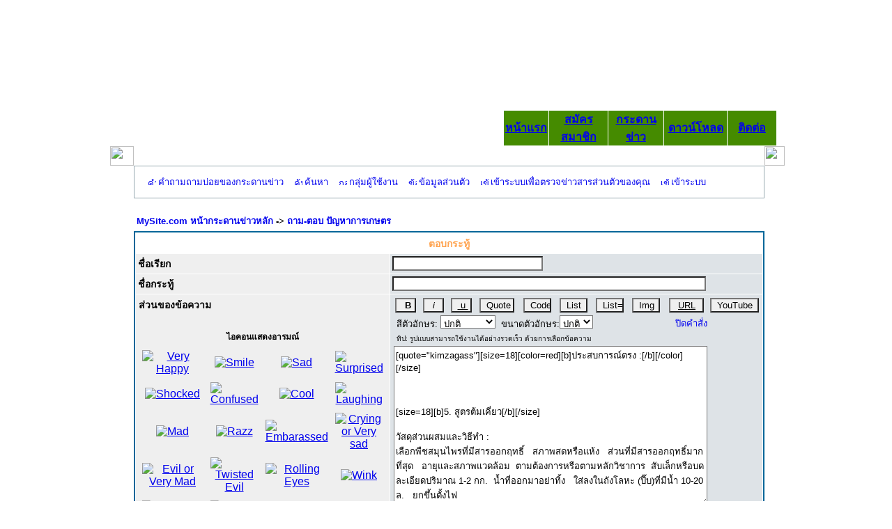

--- FILE ---
content_type: text/html
request_url: https://www.kasetloongkim.com/modules.php?name=Forums&file=posting&mode=quote&p=4969
body_size: 15417
content:
<script>
  (function(i,s,o,g,r,a,m){i['GoogleAnalyticsObject']=r;i[r]=i[r]||function(){
  (i[r].q=i[r].q||[]).push(arguments)},i[r].l=1*new Date();a=s.createElement(o),
  m=s.getElementsByTagName(o)[0];a.async=1;a.src=g;m.parentNode.insertBefore(a,m)
  })(window,document,'script','//www.google-analytics.com/analytics.js','ga');

  ga('create', 'UA-74513346-1', 'auto');
  ga('send', 'pageview');

</script><div style="display:none"><a href="http://">-</a></div><!DOCTYPE HTML PUBLIC "-//W3C//DTD HTML 4.01 Transitional//EN">
<html>
<head>
<title>++kasetloongkim.com++ </title>
<META HTTP-EQUIV="Content-Type" CONTENT="text/html; charset=TIS-620">
<META HTTP-EQUIV="EXPIRES" CONTENT="0">
<META NAME="RESOURCE-TYPE" CONTENT="DOCUMENT">
<META NAME="DISTRIBUTION" CONTENT="GLOBAL">
<META NAME="AUTHOR" CONTENT="++kasetloongkim.com++">
<META NAME="COPYRIGHT" CONTENT="Copyright (c) by ++kasetloongkim.com++">
<META NAME="KEYWORDS" CONTENT="เกษตร,เกษตรกร,เกษตกรรม,การเกษตร,พืชสวน,พืชไร่,ไม้ผล,ไม้ดอก,ไม้ประดับ,ระบบน้ำ,ลุงคิม,เกษตรลุงคิม,kasetloongkim.com">
<META NAME="DESCRIPTION" CONTENT="?????????? ????????? ??????????????">
<META NAME="ROBOTS" CONTENT="INDEX, FOLLOW">
<META NAME="REVISIT-AFTER" CONTENT="1 DAYS">
<META NAME="RATING" CONTENT="GENERAL">
<meta name="google-site-verification" content="1aHYwO1i5bezbi9fkiq-UWl5ewF8AFwDaAHl07260NU" /><META NAME="GENERATOR" CONTENT="PHP-Nuke Copyright (c) 2005 by Francisco Burzi. This is free software, and you may redistribute it under the GPL (http://phpnuke.org/files/gpl.txt). PHP-Nuke comes with absolutely no warranty, for details, see the license (http://phpnuke.org/files/gpl.txt).">
<script src='https://www.google.com/recaptcha/api.js'></script><script type="text/javascript">
<!--
function openwindow(){
	window.open ("modules/Forums/copyright.php","Copyright","toolbar=no,location=no,directories=no,status=no,scrollbars=yes,resizable=no,copyhistory=no,width=400,height=200");
}
//-->
</SCRIPT>

<link rel="alternate" type="application/rss+xml" title="RSS" href="backend.php">
<LINK REL="StyleSheet" HREF="themes/loongkim/style/style.css" TYPE="text/css">





</head>

<body bgcolor="#FFFFFF">
<table width="950px" height="200" border="0" align="center" cellpadding="0" cellspacing="0" id="Table_01">
	<tr>
		<td colspan="2" background="images/loongkim_01.jpg" width="950" height="158">
			</td>
	</tr>
	<tr>
		<td background="images/loongkim_02.jpg" width="557" height="42">
			</td>
		<td background="images/loongkim_03.jpg" width="393" height="42">
        <TABLE  cellSpacing=1 cellPadding=0 width="393" border=0 height="42">
<TR bgColor="#458B00" class="alpha">
<TD align=center width=100  onmouseover=this.style.background="#008B00" onmouseout=this.style.background="#458B00">
<b>
<a href="index.php">หน้าแรก</a></TD>

<TD align=center width=120  onmouseover=this.style.background="#008B00" onmouseout=this.style.background="#458B00">
<b>
<a href="modules.php?name=Your_Account">สมัครสมาชิก</TD>

<TD align=center width=100  onmouseover=this.style.background="#008B00" onmouseout=this.style.background="#458B00">
<b>
<a href="http://www.kasetloongkim.com/modules.php?name=Forums&file=viewforum&f=1">กระดานข่าว</TD>

<TD align=center width=100  onmouseover=this.style.background="#008B00" onmouseout=this.style.background="#458B00">
<b>
<a href="modules.php?name=Downloads">ดาวน์โหลด</TD>

<!-- <TD align=center width=74  onmouseover=this.style.background="blue" onmouseout=this.style.background="#ffffcc">
<b>
<a href="modules.php?name=Search"><font size="2" face="MS Sans Serif" color="#FFFF00">ค้นหา</font></a></b><font color="#FFFF00"></b></font></TD> -->

<TD align=center width=100  onmouseover=this.style.background="#008B00" onmouseout=this.style.background="#458B00">
<b>
<a href="modules.php?name=Feedback">ติดต่อ</TD>
</TR></TABLE>
		</td>
	</tr>
</table>
<!-- End Save for Web Slices -->
<div style="display:none">
</div>
</body>
</html>
<table width="950" cellpadding="0" cellspacing="0" border="0" bgcolor="#ffffff" align="center" height="17">
        <tr valign="top">
            <td bgcolor="#ffffff" height="17"></td>
            <td bgcolor="#ffffff" width="182" valign="top" height="17"></td><td valign="top"><img src="images/pix.gif" width="3" height="1" border="0" alt=""></td><td width="100%" valign="top">
<TABLE WIDTH=100% BORDER=0 CELLPADDING=0 CELLSPACING=0 bgcolor="#FFFFFF">
	<TR>
		<TD>
			<IMG SRC="themes/loongkim/images/table_01.gif" WIDTH=34 HEIGHT=28 ALT=""></TD>
		<TD background="themes/loongkim/images/table_02.gif" WIDTH=100% HEIGHT=28 ALT=""></TD>
		<TD>
			<IMG SRC="themes/loongkim/images/table_03.gif" WIDTH=29 HEIGHT=28 ALT=""></TD>
	</TR>
	<TR>
		<TD background="themes/loongkim/images/table_04.gif" WIDTH=34 HEIGHT=100% ALT=""></TD>
		<TD background="themes/loongkim/images/table_05.gif" ALT="">
<!DOCTYPE HTML PUBLIC "-//W3C//DTD HTML 4.01 Transitional//EN">
<html dir="ltr">
<head>
<meta http-equiv="Content-Type" content="text/html; charset=tis-620">
<meta http-equiv="Content-Style-Type" content="text/css">

<link rel="top" href="modules.php?name=Forums&file=index" title="MySite.com หน้ากระดานข่าวหลัก" />
<link rel="search" href="modules.php?name=Forums&file=search" title="ค้นหา" />
<link rel="help" href="modules.php?name=Forums&file=faq" title="คำถามถามบ่อยของกระดานข่าว" />
<link rel="author" href="modules.php?name=Members_List&file=index" title="รายนามสมาชิก" />

<title>MySite.com :: ตอบกระทู้</title>
<!-- link rel="stylesheet" href="modules/Forums/templates/subSilver/subSilver.css" type="text/css" -->
<style type="text/css">
<!--
/*
  The original subSilver Theme for phpBB version 2+
  Created by subBlue design
  http://www.subBlue.com

  NOTE: These CSS definitions are stored within the main page body so that you can use the phpBB2
  theme administration centre. When you have finalised your style you could cut the final CSS code
  and place it in an external file, deleting this section to save bandwidth.
*/

/* General page style. The scroll bar colours only visible in IE5.5+ */
body {
	background-color: ;
	scrollbar-face-color: #DEE3E7;
	scrollbar-highlight-color: #FFFFFF;
	scrollbar-shadow-color: #DEE3E7;
	scrollbar-3dlight-color: #D1D7DC;
	scrollbar-arrow-color:  ;
	scrollbar-track-color: #EFEFEF;
	scrollbar-darkshadow-color: #98AAB1;
}

/* General font families for common tags */
font,th,td,p { font-family: Verdana, Arial, Helvetica, sans-serif }
a:link,a:active,a:visited { color : ; }
a:hover		{ text-decoration: underline; color : ; }
hr	{ height: 0px; border: solid #D1D7DC 0px; border-top-width: 1px;}

/* This is the border line & background colour round the entire page */
.bodyline	{ background-color: #FFFFFF; border: 1px #98AAB1 solid; }

/* This is the outline round the main forum tables */
.forumline	{ background-color: #FFFFFF; border: 2px #006699 solid; }

/* Main table cell colours and backgrounds */
td.row1	{ background-color: #EFEFEF; }
td.row2	{ background-color: #DEE3E7; }
td.row3	{ background-color: #D1D7DC; }

/*
  This is for the table cell above the Topics, Post & Last posts on the index.php page
  By default this is the fading out gradiated silver background.
  However, you could replace this with a bitmap specific for each forum
*/
td.rowpic {
		background-color: #FFFFFF;
		background-image: url(modules/Forums/templates/subSilver/images/cellpic2.jpg);
		background-repeat: repeat-y;
}

/* Header cells - the blue and silver gradient backgrounds */
th	{
	color: #FFA34F; font-size: 13px; font-weight : bold;
	background-color: ; height: 25px;
	background-image: url(modules/Forums/templates/subSilver/images/cellpic3.gif);
}

td.cat,td.catHead,td.catSides,td.catLeft,td.catRight,td.catBottom {
			background-image: url(modules/Forums/templates/subSilver/images/cellpic1.gif);
			background-color:#D1D7DC; border: #FFFFFF; border-style: solid; height: 28px;
}

/*
  Setting additional nice inner borders for the main table cells.
  The names indicate which sides the border will be on.
  Don't worry if you don't understand this, just ignore it :-)
*/
td.cat,td.catHead,td.catBottom {
	height: 29px;
	border-width: 0px 0px 0px 0px;
}
th.thHead,th.thSides,th.thTop,th.thLeft,th.thRight,th.thBottom,th.thCornerL,th.thCornerR {
	font-weight: bold; border: #FFFFFF; border-style: solid; height: 28px;
}
td.row3Right,td.spaceRow {
	background-color: #D1D7DC; border: #FFFFFF; border-style: solid;
}

th.thHead,td.catHead { font-size: 14px; border-width: 1px 1px 0px 1px; }
th.thSides,td.catSides,td.spaceRow	 { border-width: 0px 1px 0px 1px; }
th.thRight,td.catRight,td.row3Right	 { border-width: 0px 1px 0px 0px; }
th.thLeft,td.catLeft	  { border-width: 0px 0px 0px 1px; }
th.thBottom,td.catBottom  { border-width: 0px 1px 1px 1px; }
th.thTop	 { border-width: 1px 0px 0px 0px; }
th.thCornerL { border-width: 1px 0px 0px 1px; }
th.thCornerR { border-width: 1px 1px 0px 0px; }

/* The largest text used in the index page title and toptic title etc. */
.maintitle	{
	font-weight: bold; font-size: 22px; font-family: "Trebuchet MS",Verdana, Arial, Helvetica, sans-serif;
	text-decoration: none; line-height : 120%; color : ;
}

/* General text */
.gen { font-size : 14px; }
.genmed { font-size : 13px; }
.gensmall { font-size : 12px; }
.gen,.genmed,.gensmall { color : ; }
a.gen,a.genmed,a.gensmall { color: ; text-decoration: none; }
a.gen:hover,a.genmed:hover,a.gensmall:hover	{ color: ; text-decoration: underline; }

/* The register, login, search etc links at the top of the page */
.mainmenu		{ font-size : 13px; color :  }
a.mainmenu		{ text-decoration: none; color : ;  }
a.mainmenu:hover{ text-decoration: underline; color : ; }

/* Forum category titles */
.cattitle		{ font-weight: bold; font-size: 14px ; letter-spacing: 1px; color : }
a.cattitle		{ text-decoration: none; color : ; }
a.cattitle:hover{ text-decoration: underline; }

/* Forum title: Text and link to the forums used in: index.php */
.forumlink		{ font-weight: bold; font-size: 14px; color : ; }
a.forumlink 	{ text-decoration: none; color : ; }
a.forumlink:hover{ text-decoration: underline; color : ; }

/* Used for the navigation text, (Page 1,2,3 etc) and the navigation bar when in a forum */
.nav			{ font-weight: bold; font-size: 13px; color : ;}
a.nav			{ text-decoration: none; color : ; }
a.nav:hover		{ text-decoration: underline; }

/* titles for the topics: could specify viewed link colour too */
.topictitle,h1,h2	{ font-weight: bold; font-size: 13px; color : ; }
a.topictitle:link   { text-decoration: none; color : ; }
a.topictitle:visited { text-decoration: none; color : ; }
a.topictitle:hover	{ text-decoration: underline; color : ; }

/* Name of poster in viewmsg.php and viewtopic.php and other places */
.name			{ font-size : 13px; color : ;}

/* Location, number of posts, post date etc */
.postdetails		{ font-size : 12px; color : ; }

/* The content of the posts (body of text) */
.postbody { font-size : 14px; line-height: 18px}
a.postlink:link	{ text-decoration: none; color :  }
a.postlink:visited { text-decoration: none; color : ; }
a.postlink:hover { text-decoration: underline; color : }

/* Quote & Code blocks */
.code {
	font-family: Courier, 'Courier New', sans-serif; font-size: 13px; color: #006600;
	background-color: #FAFAFA; border: #D1D7DC; border-style: solid;
	border-left-width: 1px; border-top-width: 1px; border-right-width: 1px; border-bottom-width: 1px
}

.quote {
	font-family: Verdana, Arial, Helvetica, sans-serif; font-size: 13px; color: #444444; line-height: 125%;
	background-color: #FAFAFA; border: #D1D7DC; border-style: solid;
	border-left-width: 1px; border-top-width: 1px; border-right-width: 1px; border-bottom-width: 1px
}

/* Copyright and bottom info */
.copyright		{ font-size: 12px; font-family: Verdana, Arial, Helvetica, sans-serif; color: #444444; letter-spacing: -1px;}
a.copyright		{ color: #444444; text-decoration: none;}
a.copyright:hover { color: ; text-decoration: underline;}

/* Form elements */
input,textarea, select {
	color : ;
	font: normal 13px Verdana, Arial, Helvetica, sans-serif;
	border-color : ;
}

/* The text input fields background colour */
input.post, textarea.post, select {
	background-color : #FFFFFF;
}

input { text-indent : 2px; }

/* The buttons used for bbCode styling in message post */
input.button {
	background-color : #EFEFEF;
	color : ;
	font-size: 13px; font-family: Verdana, Arial, Helvetica, sans-serif;
}

/* The main submit button option */
input.mainoption {
	background-color : #FAFAFA;
	font-weight : bold;
}

/* None-bold submit button */
input.liteoption {
	background-color : #FAFAFA;
	font-weight : normal;
}

/* This is the line in the posting page which shows the rollover
  help line. This is actually a text box, but if set to be the same
  colour as the background no one will know ;)
*/
.helpline { background-color: #DEE3E7; border-style: none; }

/* Import the fancy styles for IE only (NS4.x doesn't use the @import function) */
@import url("modules/Forums/templates/subSilver/formIE.css");
-->
</style>
</head>
<body bgcolor="" text="" link="" vlink="">

<a name="top"></a>

<table width="100%" cellspacing="0" cellpadding="10" border="0" align="center">
	<tr>
		<td class="bodyline"><table width="100%" cellspacing="0" cellpadding="0" border="0">
			<tr>
				<table cellspacing="0" cellpadding="2" border="0">
					<tr>
						<td align="center" valign="top" nowrap="nowrap"><span class="mainmenu"><center>&nbsp;<a href="modules.php?name=Forums&file=faq" class="mainmenu"><img src="modules/Forums/templates/subSilver/images/icon_mini_faq.gif" width="12" height="13" border="0" alt="คำถามถามบ่อยของกระดานข่าว" hspace="3" />คำถามถามบ่อยของกระดานข่าว</a>&nbsp; &nbsp;<a href="modules.php?name=Forums&file=search" class="mainmenu"><img src="modules/Forums/templates/subSilver/images/icon_mini_search.gif" width="12" height="13" border="0" alt="ค้นหา" hspace="3" />ค้นหา</a>&nbsp; &nbsp;<a href="modules.php?name=Forums&file=groupcp" class="mainmenu"><img src="modules/Forums/templates/subSilver/images/icon_mini_groups.gif" width="12" height="13" border="0" alt="กลุ่มผู้ใช้งาน" hspace="3" />กลุ่มผู้ใช้งาน</a>&nbsp;
						&nbsp;<a href="modules.php?name=Forums&file=profile&mode=editprofile" class="mainmenu"><img src="modules/Forums/templates/subSilver/images/icon_mini_profile.gif" width="12" height="13" border="0" alt="ข้อมูลส่วนตัว" hspace="3" />ข้อมูลส่วนตัว</a>&nbsp; &nbsp;<a href="modules.php?name=Private_Messages&file=index&folder=inbox" class="mainmenu"><img src="modules/Forums/templates/subSilver/images/icon_mini_message.gif" width="12" height="13" border="0" alt="เข้าระบบเพื่อตรวจข่าวสารส่วนตัวของคุณ" hspace="3" />เข้าระบบเพื่อตรวจข่าวสารส่วนตัวของคุณ</a>&nbsp; &nbsp;<a href="modules.php?name=Your_Account&redirect=index" class="mainmenu"><img src="modules/Forums/templates/subSilver/images/icon_mini_login.gif" width="12" height="13" border="0" alt="เข้าระบบ" hspace="3" />เข้าระบบ</a>&nbsp;</center></span></td>
					</tr>
				</table></td>
			</tr>
		</table>

		<br />

<script language="JavaScript" type="text/javascript">
<!--
// bbCode control by
// subBlue design
// www.subBlue.com

// Startup variables
var imageTag = false;
var theSelection = false;

// Check for Browser & Platform for PC & IE specific bits
// More details from: http://www.mozilla.org/docs/web-developer/sniffer/browser_type.html
var clientPC = navigator.userAgent.toLowerCase(); // Get client info
var clientVer = parseInt(navigator.appVersion); // Get browser version

var is_ie = ((clientPC.indexOf("msie") != -1) && (clientPC.indexOf("opera") == -1));
var is_nav  = ((clientPC.indexOf('mozilla')!=-1) && (clientPC.indexOf('spoofer')==-1)
                && (clientPC.indexOf('compatible') == -1) && (clientPC.indexOf('opera')==-1)
                && (clientPC.indexOf('webtv')==-1) && (clientPC.indexOf('hotjava')==-1));

var is_win   = ((clientPC.indexOf("win")!=-1) || (clientPC.indexOf("16bit") != -1));
var is_mac    = (clientPC.indexOf("mac")!=-1);


// Helpline messages
b_help = "ตัวหนา: [b]ข้อความ[/b]  (alt+b)";
i_help = "ตัวเอียง: [i]ข้อความ[/i]  (alt+i)";
u_help = "ขีดเส้นใต้: [u]ข้อความ[/u]  (alt+u)";
q_help = "คำพูด: [quote]ข้อความ[/quote]  (alt+q)";
c_help = "แสดงโค้ด: [code]โค้ด[/code]  (alt+c)";
l_help = "รายการ: [list]ข้อความ[/list] (alt+l)";
o_help = "ลำดับรายการ: [list=]ข้อความ[/list]  (alt+o)";
p_help = "เพิ่มรูป: [img]http://image_url[/img]  (alt+p)";
w_help = "เพิ่ม URL: [url]http://url[/url] หรือ [url=http://url]URL text[/url]  (alt+w)";
a_help = "ปิด bbCode ที่เปิดไว้";
s_help = "สี: [color=red]ข้อความ[/color]  ทิป: คุณสามารถใช้ color=#FF0000";
f_help = "ขนาด: [size=x-small]ข้อความ[/size]";
yy_help = "YouTube Video: [youtube]http://link_of_video[/youtube]";

// Define the bbCode tags
bbcode = new Array();
bbtags = new Array('[b]','[/b]','[i]','[/i]','[u]','[/u]','[quote]','[/quote]','[code]','[/code]','[list]','[/list]','[list=]','[/list]','[img]','[/img]','[url]','[/url]','[youtube]','[/youtube]');
imageTag = false;

// Shows the help messages in the helpline window
function helpline(help) {
	document.post.helpbox.value = eval(help + "_help");
}


// Replacement for arrayname.length property
function getarraysize(thearray) {
	for (i = 0; i < thearray.length; i++) {
		if ((thearray[i] == "undefined") || (thearray[i] == "") || (thearray[i] == null))
			return i;
		}
	return thearray.length;
}

// Replacement for arrayname.push(value) not implemented in IE until version 5.5
// Appends element to the array
function arraypush(thearray,value) {
	thearray[ getarraysize(thearray) ] = value;
}

// Replacement for arrayname.pop() not implemented in IE until version 5.5
// Removes and returns the last element of an array
function arraypop(thearray) {
	thearraysize = getarraysize(thearray);
	retval = thearray[thearraysize - 1];
	delete thearray[thearraysize - 1];
	return retval;
}


function checkForm() {

	formErrors = false;

	if (document.post.message.value.length < 2) {
		formErrors = "คุณต้องใส่ข้อความก่อนการส่ง";
	}

	if (formErrors) {
		alert(formErrors);
		return false;
	} else {
		bbstyle(-1);
		//formObj.preview.disabled = true;
		//formObj.submit.disabled = true;
		return true;
	}
}

function emoticon(text) {
	text = ' ' + text + ' ';
	if (document.post.message.createTextRange && document.post.message.caretPos) {
		var caretPos = document.post.message.caretPos;
		caretPos.text = caretPos.text.charAt(caretPos.text.length - 1) == ' ' ? text + ' ' : text;
		document.post.message.focus();
	} else {
	document.post.message.value  += text;
	document.post.message.focus();
	}
}

function bbfontstyle(bbopen, bbclose) {
	if ((clientVer >= 4) && is_ie && is_win) {
		theSelection = document.selection.createRange().text;
		if (!theSelection) {
			document.post.message.value += bbopen + bbclose;
			document.post.message.focus();
			return;
		}
		document.selection.createRange().text = bbopen + theSelection + bbclose;
		document.post.message.focus();
		return;
	} else {
		document.post.message.value += bbopen + bbclose;
		document.post.message.focus();
		return;
	}
	storeCaret(document.post.message);
}


function bbstyle(bbnumber) {

	donotinsert = false;
	theSelection = false;
	bblast = 0;

	if (bbnumber == -1) { // Close all open tags & default button names
		while (bbcode[0]) {
			butnumber = arraypop(bbcode) - 1;
			document.post.message.value += bbtags[butnumber + 1];
			buttext = eval('document.post.addbbcode' + butnumber + '.value');
			eval('document.post.addbbcode' + butnumber + '.value ="' + buttext.substr(0,(buttext.length - 1)) + '"');
		}
		imageTag = false; // All tags are closed including image tags :D
		document.post.message.focus();
		return;
	}

	if ((clientVer >= 4) && is_ie && is_win)
		theSelection = document.selection.createRange().text; // Get text selection

	if (theSelection) {
		// Add tags around selection
		document.selection.createRange().text = bbtags[bbnumber] + theSelection + bbtags[bbnumber+1];
		document.post.message.focus();
		theSelection = '';
		return;
	}

	// Find last occurance of an open tag the same as the one just clicked
	for (i = 0; i < bbcode.length; i++) {
		if (bbcode[i] == bbnumber+1) {
			bblast = i;
			donotinsert = true;
		}
	}

	if (donotinsert) {		// Close all open tags up to the one just clicked & default button names
		while (bbcode[bblast]) {
				butnumber = arraypop(bbcode) - 1;
				document.post.message.value += bbtags[butnumber + 1];
				buttext = eval('document.post.addbbcode' + butnumber + '.value');
				eval('document.post.addbbcode' + butnumber + '.value ="' + buttext.substr(0,(buttext.length - 1)) + '"');
				imageTag = false;
			}
			document.post.message.focus();
			return;
	} else { // Open tags

		if (imageTag && (bbnumber != 14)) {		// Close image tag before adding another
			document.post.message.value += bbtags[15];
			lastValue = arraypop(bbcode) - 1;	// Remove the close image tag from the list
			document.post.addbbcode14.value = "Img";	// Return button back to normal state
			imageTag = false;
		}

		// Open tag
		document.post.message.value += bbtags[bbnumber];
		if ((bbnumber == 14) && (imageTag == false)) imageTag = 1; // Check to stop additional tags after an unclosed image tag
		arraypush(bbcode,bbnumber+1);
		eval('document.post.addbbcode'+bbnumber+'.value += "*"');
		document.post.message.focus();
		return;
	}
	storeCaret(document.post.message);
}

// Insert at Claret position. Code from
// http://www.faqts.com/knowledge_base/view.phtml/aid/1052/fid/130
function storeCaret(textEl) {
	if (textEl.createTextRange) textEl.caretPos = document.selection.createRange().duplicate();
}

//-->
</script>


<form action="modules.php?name=Forums&file=posting" method="post" name="post" onsubmit="return checkForm(this)">




<table width="100%" cellspacing="2" cellpadding="2" border="0" align="center">
	<tr>
		<td align="left"><span  class="nav"><a href="modules.php?name=Forums&file=index" class="nav">MySite.com หน้ากระดานข่าวหลัก</a>
		-> <a href="modules.php?name=Forums&file=viewforum&f=1" class="nav">ถาม-ตอบ ปัญหาการเกษตร</a></span></td>
	</tr>
</table>

<table border="0" cellpadding="3" cellspacing="1" width="100%" class="forumline">
	<tr>
		<th class="thHead" colspan="2" height="25"><b>ตอบกระทู้</b></th>
	</tr>
	<tr>
		<td class="row1"><span class="gen"><b>ชื่อเรียก</b></span></td>
		<td class="row2"><span class="genmed"><input type="text" class="post" tabindex="1" name="username" size="25" maxlength="25" value="" /></span></td>
	</tr>
	<tr>
	  <td class="row1" width="22%"><span class="gen"><b>ชื่อกระทู้</b></span></td>
	  <td class="row2" width="78%"> <span class="gen">
		<input type="text" name="subject" size="45" maxlength="250" style="width:450px" tabindex="2" class="post" value="" />
		</span> </td>
	</tr>
	<tr>
	  <td class="row1" valign="top">
		<table width="100%" border="0" cellspacing="0" cellpadding="1">
		  <tr>
			<td><span class="gen"><b>ส่วนของข้อความ</b></span> </td>
		  </tr>
		  <tr>
			<td valign="middle" align="center"> <br />
			  <table width="100" border="0" cellspacing="0" cellpadding="5">
				<tr align="center">
				  <td colspan="4" class="gensmall"><b>ไอคอนแสดงอารมณ์</b></td>
				</tr>
				<tr align="center" valign="middle">
				  <td><a href="javascript:emoticon(':D')"><img src="modules/Forums/images/smiles/icon_biggrin.gif" border="0" alt="Very Happy" title="Very Happy" /></a></td>
				  <td><a href="javascript:emoticon(':)')"><img src="modules/Forums/images/smiles/icon_smile.gif" border="0" alt="Smile" title="Smile" /></a></td>
				  <td><a href="javascript:emoticon(':(')"><img src="modules/Forums/images/smiles/icon_sad.gif" border="0" alt="Sad" title="Sad" /></a></td>
				  <td><a href="javascript:emoticon(':o')"><img src="modules/Forums/images/smiles/icon_surprised.gif" border="0" alt="Surprised" title="Surprised" /></a></td>
				</tr>
				<tr align="center" valign="middle">
				  <td><a href="javascript:emoticon('8O')"><img src="modules/Forums/images/smiles/icon_eek.gif" border="0" alt="Shocked" title="Shocked" /></a></td>
				  <td><a href="javascript:emoticon(':?')"><img src="modules/Forums/images/smiles/icon_confused.gif" border="0" alt="Confused" title="Confused" /></a></td>
				  <td><a href="javascript:emoticon('8)')"><img src="modules/Forums/images/smiles/icon_cool.gif" border="0" alt="Cool" title="Cool" /></a></td>
				  <td><a href="javascript:emoticon(':lol:')"><img src="modules/Forums/images/smiles/icon_lol.gif" border="0" alt="Laughing" title="Laughing" /></a></td>
				</tr>
				<tr align="center" valign="middle">
				  <td><a href="javascript:emoticon(':x')"><img src="modules/Forums/images/smiles/icon_mad.gif" border="0" alt="Mad" title="Mad" /></a></td>
				  <td><a href="javascript:emoticon(':P')"><img src="modules/Forums/images/smiles/icon_razz.gif" border="0" alt="Razz" title="Razz" /></a></td>
				  <td><a href="javascript:emoticon(':oops:')"><img src="modules/Forums/images/smiles/icon_redface.gif" border="0" alt="Embarassed" title="Embarassed" /></a></td>
				  <td><a href="javascript:emoticon(':cry:')"><img src="modules/Forums/images/smiles/icon_cry.gif" border="0" alt="Crying or Very sad" title="Crying or Very sad" /></a></td>
				</tr>
				<tr align="center" valign="middle">
				  <td><a href="javascript:emoticon(':evil:')"><img src="modules/Forums/images/smiles/icon_evil.gif" border="0" alt="Evil or Very Mad" title="Evil or Very Mad" /></a></td>
				  <td><a href="javascript:emoticon(':twisted:')"><img src="modules/Forums/images/smiles/icon_twisted.gif" border="0" alt="Twisted Evil" title="Twisted Evil" /></a></td>
				  <td><a href="javascript:emoticon(':roll:')"><img src="modules/Forums/images/smiles/icon_rolleyes.gif" border="0" alt="Rolling Eyes" title="Rolling Eyes" /></a></td>
				  <td><a href="javascript:emoticon(':wink:')"><img src="modules/Forums/images/smiles/icon_wink.gif" border="0" alt="Wink" title="Wink" /></a></td>
				</tr>
				<tr align="center" valign="middle">
				  <td><a href="javascript:emoticon(':!:')"><img src="modules/Forums/images/smiles/icon_exclaim.gif" border="0" alt="Exclamation" title="Exclamation" /></a></td>
				  <td><a href="javascript:emoticon(':?:')"><img src="modules/Forums/images/smiles/icon_question.gif" border="0" alt="Question" title="Question" /></a></td>
				  <td><a href="javascript:emoticon(':idea:')"><img src="modules/Forums/images/smiles/icon_idea.gif" border="0" alt="Idea" title="Idea" /></a></td>
				  <td><a href="javascript:emoticon(':arrow:')"><img src="modules/Forums/images/smiles/icon_arrow.gif" border="0" alt="Arrow" title="Arrow" /></a></td>
				</tr>
				<tr align="center">
				  <td colspan="4"><span  class="nav"><a href="modules.php?name=Forums&file=posting&mode=smilies&popup=1" onclick="window.open('modules.php?name=Forums&file=posting&mode=smilies&popup=1', '_phpbbsmilies', 'HEIGHT=300,resizable=yes,scrollbars=yes,WIDTH=250');return false;" target="_phpbbsmilies" class="nav">ดูไอคอนแสดงอารมณ์อื่นๆ</a></span></td>
				</tr>
			  </table>
			</td>
		  </tr>
		</table>
	  </td>
	  <td class="row2" valign="top"><span class="gen"> <span class="genmed"> </span>
		<table width="450" border="0" cellspacing="0" cellpadding="2">
		  <tr align="center" valign="middle">
			<td><span class="genmed">
			  <input type="button" class="button" accesskey="b" name="addbbcode0" value=" B " style="font-weight:bold; width: 30px" onClick="bbstyle(0)" onMouseOver="helpline('b')" />
			  </span></td>
			<td><span class="genmed">
			  <input type="button" class="button" accesskey="i" name="addbbcode2" value=" i " style="font-style:italic; width: 30px" onClick="bbstyle(2)" onMouseOver="helpline('i')" />
			  </span></td>
			<td><span class="genmed">
			  <input type="button" class="button" accesskey="u" name="addbbcode4" value=" u " style="text-decoration: underline; width: 30px" onClick="bbstyle(4)" onMouseOver="helpline('u')" />
			  </span></td>
			<td><span class="genmed">
			  <input type="button" class="button" accesskey="q" name="addbbcode6" value="Quote" style="width: 50px" onClick="bbstyle(6)" onMouseOver="helpline('q')" />
			  </span></td>
			<td><span class="genmed">
			  <input type="button" class="button" accesskey="c" name="addbbcode8" value="Code" style="width: 40px" onClick="bbstyle(8)" onMouseOver="helpline('c')" />
			  </span></td>
			<td><span class="genmed">
			  <input type="button" class="button" accesskey="l" name="addbbcode10" value="List" style="width: 40px" onClick="bbstyle(10)" onMouseOver="helpline('l')" />
			  </span></td>
			<td><span class="genmed">
			  <input type="button" class="button" accesskey="o" name="addbbcode12" value="List=" style="width: 40px" onClick="bbstyle(12)" onMouseOver="helpline('o')" />
			  </span></td>
			<td><span class="genmed">
			  <input type="button" class="button" accesskey="p" name="addbbcode14" value="Img" style="width: 40px"  onClick="bbstyle(14)" onMouseOver="helpline('p')" />
			  </span></td>
			<td><span class="genmed">
			  <input type="button" class="button" accesskey="w" name="addbbcode21" value="URL" style="text-decoration: underline; width: 50px" onClick="bbstyle(16)" onMouseOver="helpline('w')" />
			  </span></td>
			<td><span class="genmed"><input type="button" class="button" accesskey="yy" name="addbbcode21" value="YouTube"
style="width: 70px" onClick="bbstyle(18)" onMouseOver="helpline('yy')" /></span></td>

		  </tr>
		  <tr>
			<td colspan="9">
			  <table width="100%" border="0" cellspacing="0" cellpadding="0">
				<tr>
				  <td><span class="genmed"> &nbsp;สีตัวอักษร:
					<select name="addbbcode18" onChange="bbfontstyle('[color=' + this.form.addbbcode18.options[this.form.addbbcode18.selectedIndex].value + ']', '[/color]')" onMouseOver="helpline('s')">
					  <option style="color:black; background-color: #FAFAFA" value="#444444" class="genmed">ปกติ</option>
					  <option style="color:darkred; background-color: #FAFAFA" value="darkred" class="genmed">แดงเข้ม</option>
					  <option style="color:red; background-color: #FAFAFA" value="red" class="genmed">แดง</option>
					  <option style="color:orange; background-color: #FAFAFA" value="orange" class="genmed">ส้ม</option>
					  <option style="color:brown; background-color: #FAFAFA" value="brown" class="genmed">น้ำตาล</option>
					  <option style="color:yellow; background-color: #FAFAFA" value="yellow" class="genmed">เหลือง</option>
					  <option style="color:green; background-color: #FAFAFA" value="green" class="genmed">เขียว</option>
					  <option style="color:olive; background-color: #FAFAFA" value="olive" class="genmed">มะกอก</option>
					  <option style="color:cyan; background-color: #FAFAFA" value="cyan" class="genmed">ฟ้า</option>
					  <option style="color:blue; background-color: #FAFAFA" value="blue" class="genmed">น้ำเงิน</option>
					  <option style="color:darkblue; background-color: #FAFAFA" value="darkblue" class="genmed">น้ำเงินเข้ม</option>
					  <option style="color:indigo; background-color: #FAFAFA" value="indigo" class="genmed">คราม</option>
					  <option style="color:violet; background-color: #FAFAFA" value="violet" class="genmed">ม่วง</option>
					  <option style="color:white; background-color: #FAFAFA" value="white" class="genmed">ขาว</option>
					  <option style="color:black; background-color: #FAFAFA" value="black" class="genmed">ดำ</option>
					</select> &nbsp;ขนาดตัวอักษร:<select name="addbbcode20" onChange="bbfontstyle('[size=' + this.form.addbbcode20.options[this.form.addbbcode20.selectedIndex].value + ']', '[/size]')" onMouseOver="helpline('f')">
					  <option value="7" class="genmed">จิ๋ว</option>
					  <option value="9" class="genmed">เล็ก</option>
					  <option value="12" selected class="genmed">ปกติ</option>
					  <option value="18" class="genmed">ใหญ่</option>
					  <option  value="24" class="genmed">ยักษ์</option>
					</select>
					</span></td>
				  <td nowrap="nowrap" align="right"><span class="gensmall"><a href="javascript:bbstyle(-1)" class="genmed" onMouseOver="helpline('a')">ปิดคำสั่ง</a></span></td>
				</tr>
			  </table>
			</td>
		  </tr>
		  <tr>
			<td colspan="9"> <span class="gensmall">
			  <input type="text" name="helpbox" size="45" maxlength="100" style="width:450px; font-size:10px" class="helpline" value="ทิป: รูปแบบสามารถใช้งานได้อย่างรวดเร็ว ด้วยการเลือกข้อความ" />
			  </span></td>
		  </tr>
		  <tr>
			<td colspan="9"><span class="gen">
			  <textarea name="message" rows="15" cols="35" wrap="virtual" style="width:450px" tabindex="3" class="post" onselect="storeCaret(this);" onclick="storeCaret(this);" onkeyup="storeCaret(this);">[quote="kimzagass"][size=18][color=red][b]ประสบการณ์ตรง :[/b][/color][/size]



[size=18][b]5. สูตรต้มเคี่ยว[/b][/size]

วัสดุส่วนผสมและวิธีทำ :
เลือกพืชสมุนไพรที่มีสารออกฤทธิ์   สภาพสดหรือแห้ง   ส่วนที่มีสารออกฤทธิ์มากที่สุด   อายุและสภาพแวดล้อม  ตามต้องการหรือตามหลักวิชาการ  สับเล็กหรือบดละเอียดปริมาณ 1-2 กก.  น้ำที่ออกมาอย่าทิ้ง   ใส่ลงในถังโลหะ (ปี๊บ)ที่มีน้ำ 10-20 ล.   ยกขึ้นตั้งไฟ    
          
ต้มครั้งที่ 1 ........ ให้เดือดจัด   เสร็จแล้วใช้ตะแกงกรองเอาสมุนไพรที่ต้มแล้วออกทิ้งไป   ใส่สมุนไพรตัวเดิม  ปริมาณเท่าเดิมลงไปแทน เตรียมต้มรอบ 2
          
ต้มครั้งที่ 2 ........ เดือดจัดแล้วใช้ตะแกงกรองเอาสมุนไพรที่ต้มแล้วออกทิ้งไป   ใส่สมุนไพรตัวเดิม  ปริมาณเท่าเดิมลงไป เตรียมต้มรอบ 3
          
ต้มครั้งที่ 3 ........ เดือดจัดแล้วใช้ตะแกงกรองเอาสมุนไพรที่ต้มแล้วออกทิ้งไป   ใส่สมุนไพรตัวเดิม  ปริมาณเท่าเดิมลงไปแทน แล้วต้มจนเดือดจัดเป็นครั้งสุดท้าย  เสร็จแล้วยกลง  ปล่อยให้เย็น แล้วให้กรองเอากากออกก็จะได้หัวเชื้อน้ำต้มสมุนไพรเข้มข้นพร้อมใช้งาน    
          
กากก้นถังที่ได้นำไปตากแห้ง เก็บไว้ใช้รองก้นหลุมปลูก หรือโรยหน้าดิน  ช่วยป้องกันแมลงในดินได้เป็นอย่างดี
          
สูตรนี้ไม่แนะนำให้เก็บไว้นานเพราะจะเน่าหรือบูด    กรณีพืชสมุนไพรประเภทหัว  ซึ่งมีแป้งเป็นส่วนผสมหลัก   จะบูดเน่าเร็วกว่าสมุนไพรประเภทใบ/ดอก/ผล  ดังนั้นจึงควรทำครั้งละเพียงพอต่อการใช้ 1 ครั้ง  แต่หากต้องการเก็บนานให้เติมเหล้าขาวหรือแอลกอฮอร์  อัตรา 1 ล.ต่อน้ำสกัด 10 ล.  แอลกอฮอร์จะช่วยแก้อาการบูดเน่าได้

หมายเหตุ :
 สูตรต้มเคี่ยวทำได้ 2 แบบ  คือ
          
แบบที่ 1. ....... ต้มเคี่ยวครบ 3 รอบแล้วกรองเอากากออกได้น้ำใสเท่าไรก็ได้เท่านั้น  ใช้งานได้เลย  ความเข้มข้นของสารออกฤทธิ์มีเท่าไรก็มีเท่านั้น
         
แบบที่ 2. ........ ต้มเคี่ยวครบ 3 รอบ  กรองเอากากออกจนได้น้ำใสแล้ว  ให้ต้มเคี่ยวต่อโดยไม่ต้องเติมพืชสมุนไพรอีก  ต้มเคี่ยวจนกระทั่งน้ำระเหยไปไอหายไป  เหลือ 1 ใน 4 ของครั้งแรก  เสร็จแล้วปล่อยทิ้งให้เย็น  ความเข้มข้นของสารออกฤทธิ์จะแรงขึ้น      


ที่มา  :  copy  เมนูหลัก - สารสกัดสมุนไพร



เมื่อทราบจากข้อมูลงานวิจัยแล้วว่า   &quot;ผักกาดน้ำ.  แมงลักคา.  ส่าบเสือ.  เทียนหยด&quot;  ต่างมีสารออกฤทธิ์ในการ  ควบคุม/กำจัด  วัชพืช

การเลือกใช้พืชสมุนไพรหลายๆ ตัว  ที่มีสารออกฤทธิ์เหมือนกัน  มารวมกันแล้ว  &quot;ต้มเคี่ยว&quot; ตามกรรมวิธีดังกล่าว  นอกจากจะได้สารออกฤทธิ์เข้มข้นขึ้นแล้ว  ยังได้สารออกฤทธิ์หลายอย่างในงานเดียวกัน แบบ  &quot;ตัวต่อตัวมีรุม&quot;  อีกด้วย ประมาณนั้น

ลุงคิมครับผม


.[/quote]</textarea>
			  </span></td>
		  </tr>
		</table>
		</span></td>
	</tr>
	<tr>
	  <td class="row1" valign="top"><span class="gen"><b>ส่วนเพิ่มเติม</b></span><br /><span class="gensmall">HTML <u>ใช้งานได้</u><br /><a href="modules.php?name=Forums&file=faq&mode=bbcode" target="_phpbbcode">BBCode</a> <u>ใช้งานได้</u><br />รูปรอยยิ้ม <u>ใช้งานได้</u></span></td>
	  <td class="row2"><span class="gen"> </span>
		<table cellspacing="0" cellpadding="1" border="0">
		  <tr>
			<td>
			  <input type="checkbox" name="disable_html"  />
			</td>
			<td><span class="gen">ไม่ใช้งาน HTML ในการตอบนี้</span></td>
		  </tr>
		  <tr>
			<td>
			  <input type="checkbox" name="disable_bbcode"  />
			</td>
			<td><span class="gen">ไม่ใช้งาน BBCode ในการตอบนี้</span></td>
		  </tr>
		  <tr>
			<td>
			  <input type="checkbox" name="disable_smilies"  />
			</td>
			<td><span class="gen">ไม่ใช้งานรูปรอยยิ้มในการตอบนี้</span></td>
		  </tr>
		</table>
	  </td>
	</tr>
	
	<tr>
	  <td class="catBottom" colspan="2" align="center" height="28"> <input type="hidden" name="mode" value="reply" /><input type="hidden" name="t" value="363" /><input type="submit" tabindex="5" name="preview" class="mainoption" value="ดูตัวอย่าง" />&nbsp;<input type="submit" accesskey="s" tabindex="6" name="post" class="mainoption" value="ส่ง" /></td>
	</tr>
  </table>

  <table width="100%" cellspacing="2" border="0" align="center" cellpadding="2">
	<tr>
	  <td align="right" valign="top"><span class="gensmall">ปรับเวลา GMT + 7 ชั่วโมง</span></td>
	</tr>
  </table>
</form>

<table width="100%" cellspacing="2" border="0" align="center">
  <tr>
	<td valign="top" align="right">
<form method="get" name="jumpbox" action="modules.php?name=Forums&file=viewforum" onSubmit="if(document.jumpbox.f.value == -1){return false;}"><table cellspacing="0" cellpadding="0" border="0">
	<tr>
		<td nowrap="nowrap"><span class="gensmall">ไปยัง:&nbsp;<select name="f" onchange="if(this.options[this.selectedIndex].value != -1){ forms['jumpbox'].submit() }"><option value="-1">เลือกกระดาน</option><option value="-1">&nbsp;</option><option value="-1">weBBoard</option><option value="-1">----------------</option><option value="1">ถาม-ตอบ ปัญหาการเกษตร</option></select><input type="hidden" name="sid" value="4f5259ff64e70e06f23a869193b1ec46" />&nbsp;<input type="submit" value="ไป" class="liteoption" /></span></td>
	</tr>
</table></form>

</td>
  </tr>
</table>


<table border="0" cellpadding="3" cellspacing="1" width="100%" class="forumline">
	<tr>
		<td class="catHead" height="28" align="center"><b><span class="cattitle">ทบทวนกระทู้</span></b></td>
	</tr>
	<tr>
		<td class="row1"><iframe width="100%" height="300" src="modules.php?name=Forums&file=posting&mode=topicreview&amp;t=363&popup=1" >
<table border="0" cellpadding="3" cellspacing="1" width="100%" class="forumline">
	<tr>
		<th class="thCornerL" width="22%" height="26">ผู้ส่ง</th>
		<th class="thCornerR">ข้อความ</th>
	</tr>
	<tr>
		<td width="22%" align="left" valign="top" class="row1"><span class="name"><a name=""></a><b>kimzagass</b></span></td>
		<td class="row1" height="28" valign="top"><table width="100%" border="0" cellspacing="0" cellpadding="0">
			<tr>
				<td width="100%"><img src="modules/Forums/templates/subSilver/images/icon_minipost.gif" width="12" height="9" alt="ตอบ" title="ตอบ" border="0" /><span class="postdetails">ตอบ: 20/03/2010 9:25 pm<span class="gen">&nbsp;</span>&nbsp;&nbsp;&nbsp;ชื่อกระทู้: </span></td>
			</tr>
			<tr>
				<td colspan="2"><hr /></td>
			</tr>
			<tr>
				<td colspan="2"><span class="postbody"><span style="font-size: 18px; line-height: normal"><span style="color: red"><span style="font-weight: bold">ประสบการณ์ตรง :</span></span></span><br /><br /><br /><br /><span style="font-size: 18px; line-height: normal"><span style="font-weight: bold">5. สูตรต้มเคี่ยว</span></span><br /><br />วัสดุส่วนผสมและวิธีทำ :<br />เลือกพืชสมุนไพรที่มีสารออกฤทธิ์   สภาพสดหรือแห้ง   ส่วนที่มีสารออกฤทธิ์มากที่สุด   อายุและสภาพแวดล้อม  ตามต้องการหรือตามหลักวิชาการ  สับเล็กหรือบดละเอียดปริมาณ 1-2 กก.  น้ำที่ออกมาอย่าทิ้ง   ใส่ลงในถังโลหะ (ปี๊บ)ที่มีน้ำ 10-20 ล.   ยกขึ้นตั้งไฟ    <br />          <br />ต้มครั้งที่ 1 ........ ให้เดือดจัด   เสร็จแล้วใช้ตะแกงกรองเอาสมุนไพรที่ต้มแล้วออกทิ้งไป   ใส่สมุนไพรตัวเดิม  ปริมาณเท่าเดิมลงไปแทน เตรียมต้มรอบ 2<br />          <br />ต้มครั้งที่ 2 ........ เดือดจัดแล้วใช้ตะแกงกรองเอาสมุนไพรที่ต้มแล้วออกทิ้งไป   ใส่สมุนไพรตัวเดิม  ปริมาณเท่าเดิมลงไป เตรียมต้มรอบ 3<br />          <br />ต้มครั้งที่ 3 ........ เดือดจัดแล้วใช้ตะแกงกรองเอาสมุนไพรที่ต้มแล้วออกทิ้งไป   ใส่สมุนไพรตัวเดิม  ปริมาณเท่าเดิมลงไปแทน แล้วต้มจนเดือดจัดเป็นครั้งสุดท้าย  เสร็จแล้วยกลง  ปล่อยให้เย็น แล้วให้กรองเอากากออกก็จะได้หัวเชื้อน้ำต้มสมุนไพรเข้มข้นพร้อมใช้งาน    <br />          <br />กากก้นถังที่ได้นำไปตากแห้ง เก็บไว้ใช้รองก้นหลุมปลูก หรือโรยหน้าดิน  ช่วยป้องกันแมลงในดินได้เป็นอย่างดี<br />          <br />สูตรนี้ไม่แนะนำให้เก็บไว้นานเพราะจะเน่าหรือบูด    กรณีพืชสมุนไพรประเภทหัว  ซึ่งมีแป้งเป็นส่วนผสมหลัก   จะบูดเน่าเร็วกว่าสมุนไพรประเภทใบ/ดอก/ผล  ดังนั้นจึงควรทำครั้งละเพียงพอต่อการใช้ 1 ครั้ง  แต่หากต้องการเก็บนานให้เติมเหล้าขาวหรือแอลกอฮอร์  อัตรา 1 ล.ต่อน้ำสกัด 10 ล.  แอลกอฮอร์จะช่วยแก้อาการบูดเน่าได้<br /><br />หมายเหตุ :<br /> สูตรต้มเคี่ยวทำได้ 2 แบบ  คือ<br />          <br />แบบที่ 1. ....... ต้มเคี่ยวครบ 3 รอบแล้วกรองเอากากออกได้น้ำใสเท่าไรก็ได้เท่านั้น  ใช้งานได้เลย  ความเข้มข้นของสารออกฤทธิ์มีเท่าไรก็มีเท่านั้น<br />         <br />แบบที่ 2. ........ ต้มเคี่ยวครบ 3 รอบ  กรองเอากากออกจนได้น้ำใสแล้ว  ให้ต้มเคี่ยวต่อโดยไม่ต้องเติมพืชสมุนไพรอีก  ต้มเคี่ยวจนกระทั่งน้ำระเหยไปไอหายไป  เหลือ 1 ใน 4 ของครั้งแรก  เสร็จแล้วปล่อยทิ้งให้เย็น  ความเข้มข้นของสารออกฤทธิ์จะแรงขึ้น      <br /><br /><br />ที่มา  :  copy  เมนูหลัก - สารสกัดสมุนไพร<br /><br /><br /><br />เมื่อทราบจากข้อมูลงานวิจัยแล้วว่า   &quot;ผักกาดน้ำ.  แมงลักคา.  ส่าบเสือ.  เทียนหยด&quot;  ต่างมีสารออกฤทธิ์ในการ  ควบคุม/กำจัด  วัชพืช<br /><br />การเลือกใช้พืชสมุนไพรหลายๆ ตัว  ที่มีสารออกฤทธิ์เหมือนกัน  มารวมกันแล้ว  &quot;ต้มเคี่ยว&quot; ตามกรรมวิธีดังกล่าว  นอกจากจะได้สารออกฤทธิ์เข้มข้นขึ้นแล้ว  ยังได้สารออกฤทธิ์หลายอย่างในงานเดียวกัน แบบ  &quot;ตัวต่อตัวมีรุม&quot;  อีกด้วย ประมาณนั้น<br /><br />ลุงคิมครับผม<br /><br /><br />.</span></td>
			</tr>
		</table></td>
	</tr>
	<tr>
		<td colspan="2" height="1" class="spaceRow"><img src="modules/Forums/templates/subSilver/images/spacer.gif" alt="" width="1" height="1" /></td>
	</tr>
	<tr>
		<td width="22%" align="left" valign="top" class="row2"><span class="name"><a name=""></a><b>kimzagass</b></span></td>
		<td class="row2" height="28" valign="top"><table width="100%" border="0" cellspacing="0" cellpadding="0">
			<tr>
				<td width="100%"><img src="modules/Forums/templates/subSilver/images/icon_minipost.gif" width="12" height="9" alt="ตอบ" title="ตอบ" border="0" /><span class="postdetails">ตอบ: 20/03/2010 5:15 pm<span class="gen">&nbsp;</span>&nbsp;&nbsp;&nbsp;ชื่อกระทู้: </span></td>
			</tr>
			<tr>
				<td colspan="2"><hr /></td>
			</tr>
			<tr>
				<td colspan="2"><span class="postbody"><span style="font-size: 18px; line-height: normal"><span style="font-weight: bold">สารสกัดผักกาดน้ำ  ควคุมวัชพืช</span></span><br /><br />รายงานเรื่องเต็มผลการทดลองที่สิ้นสุด ปีงบประมาณ 2549<br />1. ชื่อแผนงานวิจัย การศึกษาและพัฒนาอารักขาพืช<br />2. ชื่อโครงการวิจัย วิจัยเทคโนโลยีการผลิตและการใช้สารสกัดจากพืชทดแทนสารเคมี<br /><br />กิจกรรม . วิจัยพัฒนาการใช้สารจากพืชควบคุมวัชพืช<br />กิจกรรมย่อย วิจัยพัฒนาการใช้สารจากพืชควบคุมวัชพืช<br /><br />4. คณะผู้ดำเนินงาน<br />หัวหน้าโครงการวิจัย นางชอุ่ม เปรมัษเฐียร สังกัดสำนักวิจัยพัฒนาการอารักขาพืช<br />หัวหน้าการทดลอง นางชอุ่ม เปรมัษเฐียร สังกัดสำนักวิจัยพัฒนาการอารักขาพืช<br />ผู้ร่วมงาน (การทดลอง) นางสาวศิริพร ซึงสนธิพร สังกัดสำนักวิจัยพัฒนาการอารักขาพืช<br /><br />5. บทคัดย่อ<br />- ผักกาดน้ำที่พบทั่วไปมากมีสองชนิด คือผักกาดน้ำ หรือผักกาดนำ (Rorippa dubia) และผักกาดน้ำดอกเหลือง (Rorippa indica) <br />- การทดสอบฤทธิ์ทางชีวภาพเบื้องต้น ด้วยวิธี sandwich method พืชทั้งสองชนิดให้ผลการยับยั้งในทางเดียวกันและใกล้เคียงกัน แต่คือผักกาดน้ำดอกเหลืองสามารถยับยั้งการเจริญเติบโต<br />ของพืชทดสอบได้มากกว่าทั้งพืชสดและพืชแห้ง และส่วนของใบให้ผลในการยับยั้งมากกว่าราก และต้น ตัวทำละลายในการสกัด ชนิดต่างๆ คือ Benzene, normal hexane, ethyl acetate, 70% methanol, 70% ethyl alcohol, dichloromethane, acetone, butanlol, น้ำร้อน และน้ำเย็น ปรากฏว่า การสกัดด้วยเมทานอล 70% ให้ผลการยับยั้งการเจริญรากของพืชทดสอบได้ดีที่สุด รองลงมาคือน้ำ สารสกัดจากผักกาดน้ำดอกเหลืองต่อการงอกและการเจริญเติบโตของวัชพืชชนิดต่างๆ ในห้องปฏิบัติการ จำนวน 9 ชนิด ได้แก่ <br /><br />ไมยราบเครือ (Mimosa invisa Mart.) <br />ไมยราบยักษ์ (Mimosa pigra L.) <br />กระเฉดต้น (Neptunia sp.) <br />กระเพาผี (Hyptis suaveolense ) <br />โสนขน (Aeschynomene Americana ) <br />ถั่วผี (Phaseolus lathyroides) <br />หญ้าปากควาย (Dactyloctenium eagyptium ) <br />หญ้าขจรจบดอกเล็ก (Pennisetum polystachyon ) <br />หญ้าขจรจบดอกใหญ(Pennisetm pedicellatum) <br /><br />ปรากฏว่า สารสกัดจากผักกาดน้ำดอกเหลือง อัตราเทียบเท่าสกัดจาพืชแห้ง 1 กรัม สามารถยับยั้งการงอกของพืชทดสอบ เช่น ถัวผี หญ้าปากควาย ได้ดี แต่ที่อัตราต่ำ คือเทียบเท่าสกัดจากพืช0.1 กรัม ทำให้ถัวผี และหญ้าปากควายงอกได้มากกว่าชุดควบคุม โดยอัตราที่สามารถยับยั้งการเจริญของพืชทดสอบได้สูงสุดคือ เทียบเท่าสกัดจากพืช1.0 กรัม ในน้ำ 5 มิลลิลิตร<br /><br />การนำไปใช้ประโยชน์ : <br />จากผลที่ได้ดังกล่าวนี้ จะต้องศึกษาการออกฤทธิ์ของสารเหล่านี้ต่อวัชพืชที่เจริญเติบโตในดิน ความเข้มข้นที่ออกฤทธิ์ อายุของวัชพืชที่ไวต่อสารนี้ อายุการออกฤทธิ์ของสาร เพื่อจะได้เป็นทางเลือกให้เกษตรกรนำไปใช้ เพื่อลดการใช้สารเคมีสังเคราะห์<br /><br /><br />ที่มา  :  กรมวิชาการเกษตร</span></td>
			</tr>
		</table></td>
	</tr>
	<tr>
		<td colspan="2" height="1" class="spaceRow"><img src="modules/Forums/templates/subSilver/images/spacer.gif" alt="" width="1" height="1" /></td>
	</tr>
	<tr>
		<td width="22%" align="left" valign="top" class="row1"><span class="name"><a name=""></a><b>Aorrayong</b></span></td>
		<td class="row1" height="28" valign="top"><table width="100%" border="0" cellspacing="0" cellpadding="0">
			<tr>
				<td width="100%"><img src="modules/Forums/templates/subSilver/images/icon_minipost.gif" width="12" height="9" alt="ตอบ" title="ตอบ" border="0" /><span class="postdetails">ตอบ: 25/12/2009 5:27 am<span class="gen">&nbsp;</span>&nbsp;&nbsp;&nbsp;ชื่อกระทู้: </span></td>
			</tr>
			<tr>
				<td colspan="2"><hr /></td>
			</tr>
			<tr>
				<td colspan="2"><span class="postbody"><span style="color: red">ผักกาดน้ำ</span><br />      ชื่อวิทยาศาสตร์      : Plantago magor Linn. (P. indica Linn.)<br /><br />            ชื่ออื่น ๆ                :  หมอน้อย, เชียแต้เฉ้า, หญ้าเอ็นอืด, หญ้าเอ็นยืด  , Common Plantain<br /><br />                วงศ์                     :  PLANTAGINACEAE<br /><br />                ลักษณะทั่วไป      <br /><br />            ต้น                       :  เป็นพรรณไม้ล้มลุกขนาดเล็ก ที่มีเนื้ออ่อน โคนต้นจะอยู่ติดดินเลย เป็นไม้ที่มีอายุได้หลายปี ลำต้นจะสูงไม่เกิน 1 ฟุต<br /><br />            ใบ                        : จะแทงขึ้นมาจากดินคล้ายกับใบผักกาด แต่จะมีก้านใบยาวกว่า แผ่นใบหนาเมหือนกนับผักคะน้า และกว้าง ลักษณะของใบคล้ายช้อนสังกะสีขนาดใหญ่ แตกใบออกรอบ ๆ ต้น<br /><br />                 ดอก                     :  ออกเป็นช่อ ชูขึ้นมาจากกลางก่อ ช่อดอกจะยาวและดอกนั้นมีขนาดเล็ก แห้ง มีสีเขียวอมน้ำตาล แต่จะไม่มีก้านดอก<br /><br />            ผล                       :  เมื่อแก่หรือสุกเต็มที่จะแตกตรงกลางผล<br /><br />                 การขยายพันธุ์        : เป็นพรรณไม้กลางแจ้ง ชอบดินที่มีส่วนผสมพิเศษและขยายพันธุ์ด้วยเมล็ด<br /><br />            ส่วนที่ใช้               : ทั้งต้น<br /><br />            สรรพคุณ                           <br /><br />            ทั้งต้น ใช้ปรุงเป็นยาโดยผสมกับสมุนไพรชนิดอื่นๆ ซึ่งได้แก่พวก ว่านกาบหอย กล้วยหอมดิบ สนหมอก รากบัวหลวง ดอกเก๊กฮวย ฯลฯ นำไปต้มกับน้ำตาลกรวด เพื่อแก้ร้อนในเจ็บคอ เป็นยาเย็น ขับปัสสาวะ ส่วนใบของต้นนั้นมีฤทธิ์ในการห้ามเลือด แต่จะห้ามเฉพาะภายนอกเท่านั้นภายในห้ามไม่ได้ ใช้ใบขยี้ทางอาการอักเสบของผิวหนัง ตำพอกแก้แผลเรื้อรังหรือผิวหนังอักเสบ ใช้ทาเมื่อถูกแมลงกัดต่อย<br /><br />            สารเคมีที่พบ          : ภายในใบจะมีสารไกลโคไซด์ ชาไปนิน และสารที่มีรสขมและเมล็ดมี 0.183 % ของ holoside planteose<br /><br />            หมายเหตุ              : ในภาษาอังกฤษที่ชื่อว่า  Plantain นั้นหมายถึง ต้นกล้วยซึ่งกล้วยชนิดนี้เมื่อสุกแล้วต้องเอาไปเผาถึงจะใช้ปรุงเป็นอาหารได้, Plantago asiatica Linn., &#8220;ผักกาดน้ำ, หมอน้อย (กรุงเทพฯ) ; หญ้าเอ็นอืด, หญ้าเอ็นยืด (เชียงใหม่); เซียเต้เฉ้า(จีน)&#8221; in  Siam. Plant Names, 1948,p. 388 , P. erosa Wall., P. magor Burkill, II, 1935, p. 1767  &#8220;Ekur anjing (dog&#8217;stail), Ekur angin (tail of the winde), Daun sejumbok&#8221;</span></td>
			</tr>
		</table></td>
	</tr>
	<tr>
		<td colspan="2" height="1" class="spaceRow"><img src="modules/Forums/templates/subSilver/images/spacer.gif" alt="" width="1" height="1" /></td>
	</tr>
	<tr>
		<td width="22%" align="left" valign="top" class="row2"><span class="name"><a name=""></a><b>Aorrayong</b></span></td>
		<td class="row2" height="28" valign="top"><table width="100%" border="0" cellspacing="0" cellpadding="0">
			<tr>
				<td width="100%"><img src="modules/Forums/templates/subSilver/images/icon_minipost.gif" width="12" height="9" alt="ตอบ" title="ตอบ" border="0" /><span class="postdetails">ตอบ: 24/12/2009 8:59 pm<span class="gen">&nbsp;</span>&nbsp;&nbsp;&nbsp;ชื่อกระทู้: </span></td>
			</tr>
			<tr>
				<td colspan="2"><hr /></td>
			</tr>
			<tr>
				<td colspan="2"><span class="postbody"><span style="color: red"><span style="font-weight: bold">Plantago major</span></span><br /><br /><img src="http://www.nwnature.net/plants/flowers/images/P1080724.jpg" border="0" width="400" hetght="300" /><br /><br /><img src="http://www.nicerweb.com/doc/class/pix/PRAIRIE/2005_07_26/Plantago_major.jpg" border="0" width="400" hetght="300" /><br /><br /><img src="http://www.belleuropa.net/cassinazza/fiori/pic07/plantago_major.jpg" border="0" width="400" hetght="300" /><br /><br /><img src="http://www.impgc.com/images/PlantPictures/Plantago%20major.jpg" border="0" width="400" hetght="300" /></span></td>
			</tr>
		</table></td>
	</tr>
	<tr>
		<td colspan="2" height="1" class="spaceRow"><img src="modules/Forums/templates/subSilver/images/spacer.gif" alt="" width="1" height="1" /></td>
	</tr>
	<tr>
		<td width="22%" align="left" valign="top" class="row1"><span class="name"><a name=""></a><b>Aorrayong</b></span></td>
		<td class="row1" height="28" valign="top"><table width="100%" border="0" cellspacing="0" cellpadding="0">
			<tr>
				<td width="100%"><img src="modules/Forums/templates/subSilver/images/icon_minipost.gif" width="12" height="9" alt="ตอบ" title="ตอบ" border="0" /><span class="postdetails">ตอบ: 24/12/2009 8:23 pm<span class="gen">&nbsp;</span>&nbsp;&nbsp;&nbsp;ชื่อกระทู้: </span></td>
			</tr>
			<tr>
				<td colspan="2"><hr /></td>
			</tr>
			<tr>
				<td colspan="2"><span class="postbody"><span style="color: red"><span style="font-weight: bold">Rorippa dubia</span></span><br /><img src="http://blog-imgs-23.fc2.com/p/e/p/pepd/P1070510_michi_all.jpg" border="0" width="400" hetght="300" /><br /><br /><img src="http://e-amo.net/amano/plants/aburana/mitibatagarasi20.jpg" border="0" width="400" hetght="300" /><br /><br /><br /><span style="color: red"><span style="font-weight: bold">Rorippa indica</span></span><br /><img src="http://www.ne.jp/asahi/kumagaisan/flowers/inugarashi02.JPG" border="0" width="400" hetght="300" /><br /><br /><img src="http://aoki2.si.gunma-u.ac.jp/BotanicalGarden/PICTs/inugarasi.jpeg" border="0" width="400" hetght="300" /></span></td>
			</tr>
		</table></td>
	</tr>
	<tr>
		<td colspan="2" height="1" class="spaceRow"><img src="modules/Forums/templates/subSilver/images/spacer.gif" alt="" width="1" height="1" /></td>
	</tr>
	<tr>
		<td width="22%" align="left" valign="top" class="row2"><span class="name"><a name=""></a><b>kimzagass</b></span></td>
		<td class="row2" height="28" valign="top"><table width="100%" border="0" cellspacing="0" cellpadding="0">
			<tr>
				<td width="100%"><img src="modules/Forums/templates/subSilver/images/icon_minipost.gif" width="12" height="9" alt="ตอบ" title="ตอบ" border="0" /><span class="postdetails">ตอบ: 24/12/2009 6:59 pm<span class="gen">&nbsp;</span>&nbsp;&nbsp;&nbsp;ชื่อกระทู้: ผักกาดน้ำ...สมุนไพรกำจัดวัชพืช...ประสบการณ์ตรง (o.k.)</span></td>
			</tr>
			<tr>
				<td colspan="2"><hr /></td>
			</tr>
			<tr>
				<td colspan="2"><span class="postbody"><span style="font-weight: bold"><span style="font-size: 18px; line-height: normal"><span style="color: red">กระทู้ยกมา.....</span></span></span><br /><br />ตัวอย่างงานวิจัย<br />ที่มา <a href="http://it.doa.go.th/refs/files/66_2549.pdf" target="_blank" class="postlink">http://it.doa.go.th/refs/files/66_2549.pdf</a><br /><br />ชอุ่ม เปรมัษเฐียร  	<br /><br /><span style="font-weight: bold"><span style="font-size: 24px; line-height: normal"><span style="color: red">ศึกษาวิจัยการใช้ผักกาดน้ำ (Rorippa sp) เพื่อควบคุมวัชพืช</span></span></span><br /><br />รายงานเรื่องเต็มผลการทดลองที่สิ้นสุด ปีงบประมาณ 2549<br /><br />1. <span style="color: red">ชื่อแผนงานวิจัย</span> การศึกษาและพัฒนาอารักขาพืช<br /><br />2. <span style="color: red">ชื่อโครงการวิจัย</span> วิจัยเทคโนโลยีการผลิตและการใช้สารสกัดจากพืชทดแทนสารเคมี<br />กิจกรรม . ..... วิจัยพัฒนาการใช้สารจากพืชควบคุมวัชพืช<br />กิจกรรมย่อย ....... วิจัยพัฒนาการใช้สารจากพืชควบคุมวัชพืช<br /><br />3. <span style="color: red">ชื่อการทดลอง</span> วิจัยและพัฒนาสารสกัดจากพืชเพื่อควบคุมวัชพืช<br />(Research and Development of Plant Extract for Weed Control)<br />การทดลองย่อย ศึกษาวิจัยการใช้ผักกาดน้ำ (Rorippa sp) เพื่อควบคุมวัชพืช<br />(Research for Application of Allelopathic Substance in Rorripa sp for Effective Weed<br />Control)<br /><br />4. <span style="color: red">คณะผู้ดำเนินงาน</span><br />หัวหน้าโครงการวิจัย นางชอุ่ม เปรมัษเฐียร สังกัดสำนักวิจัยพัฒนาการอารักขาพืช<br />หัวหน้าการทดลอง นางชอุ่ม เปรมัษเฐียร สังกัดสำนักวิจัยพัฒนาการอารักขาพืช<br />ผู้ร่วมงาน (การทดลอง) นางสาวศิริพร ซึงสนธิพร สังกัดสำนักวิจัยพัฒนาการอารักขาพืช<br /><br />5. <span style="color: red">บทคัดย่อ</span><br />-<span style="color: blue"> ผักกาดน้ำที่พบทั่วไปมากมีสองชนิด คือผักกาดน้ำ หรือผักกาดนำ (Rorippa dubia) และผักกาดน้ำดอกเหลือง (Rorippa indica)<br /><br /> - การทดสอบฤทธิ์ทางชีวภาพเบื้องต้น ด้วยวิธี sandwich method พืชทั้งสองชนิด  ให้ผลการยับยั้งในทางเดียวกันและใกล้เคียงกัน แต่คือผักกาดน้ำดอกเหลืองสามารถยับยั้งการเจริญเติบโต  ของพืชทดสอบได้มากกว่าทั้งพืชสดและพืชแห้ง และส่วนของใบให้ผลในการยับยั้งมากกว่าราก และต้น <br /><br />ตัวทำละลายในการสกัด ชนิดต่างๆ คือ Benzene, normal hexane, ethyl acetate, 70% methanol, 70% ethyl  alcohol, dichloromethane, acetone, butanlol, น้ำร้อน และน้ำเย็น ปรากฏว่า.....<br /><br />การสกัดด้วยเมทานอล 70%  ให้ผลการยับยั้งการเจริญรากของพืชทดสอบได้ดีที่สุด รองลงมาคือน้ำ <br /><br />สารสกัดจากผักกาดน้ำดอกเหลืองต่อการงอกและการเจริญเติบโตของวัชพืชชนิดต่างๆ ในห้องปฏิบัติการ จำนวน 9 ชนิด ได้แก่ ไมยราบเครือ(Mimosa invisa Mart.) ไมยราบยักษ์ (Mimosa pigra L.) กระเฉดต้น (Neptunia sp.) กระเพาผี (Hyptissuaveolense ) โสนขน (Aeschynomene Americana ) ถั่วผี (Phaseolus lathyroides) หญ้าปากควาย (Dactyloctenium eagyptium ) หญ้าขจรจบดอกเล็ก (Pennisetum polystachyon ) หญ้าขจรจบดอกใหญ่  (Pennisetm pedicellatum) ปรากฏว่า..... <br /><br />สารสกัดจากผักกาดน้ำดอกเหลือง อัตราเทียบเท่าสกัดจาพืชแห้ง 1 กรัม  สามารถยับยั้งการงอกของพืชทดสอบ เช่น ถัวผี หญ้าปากควาย ได้ดี แต่ที่อัตราต่ำ คือเทียบเท่าสกัดจากพืช  0.1 กรัม ทำให้ถั่วผี และหญ้าปากควายงอกได้มากกว่าชุดควบคุม โดยอัตราที่สามารถยับยั้งการเจริญของพืช  ทดสอบได้สูงสุดคือ เทียบเท่าสกัดจากพืช1.0 กรัม ในน้ำ 5 มิลลิลิตร</span><br /><br /><br /><span style="color: red">(ข้อมูลหายไปบางส่วน</span>)<br /><br /><br />12. <span style="color: red">การนำไปใช้ประโยชน์</span> : <br />จากผลที่ได้ดังกล่าวนี้ จะต้องศึกษาการออกฤทธิ์ของสารเหล่านี้ต่อวัชพืชที่เจริญเติบโตในดิน ความเข้มข้นที่ออกฤทธิ์ อายุของวัชพืชที่ไวต่อสารนี้ อายุการออกฤทธิ์ของสาร เพื่อจะได้  เป็นทางเลือกให้เกษตรกรนำไปใช้ เพื่อลดการใช้สารเคมีสังเคราะห์</span></td>
			</tr>
		</table></td>
	</tr>
	<tr>
		<td colspan="2" height="1" class="spaceRow"><img src="modules/Forums/templates/subSilver/images/spacer.gif" alt="" width="1" height="1" /></td>
	</tr>
</table>
		</iframe></td>
	</tr>
</table>



<div align="center"><span class="copyright"><br />
  <!--
	We request you retain the full copyright notice below including the link to www.phpbb.com.
	This not only gives respect to the large amount of time given freely by the developers
	but also helps build interest, traffic and use of phpBB 2.0. If you cannot (for good
	reason) retain the full copyright we request you at least leave in place the
	Powered by phpBB  line, with phpBB linked to www.phpbb.com. If you refuse
	to include even this then support on our forums may be affected.
	The phpBB Group : 2002
// -->

Powered by <a href="http://www.phpbb.com/" target="_phpbb" class="copyright">phpBB</a> &copy; 2001, 2005 phpBB Group<br></span></div>

</TD>
		<TD background="themes/loongkim/images/table_06.gif" WIDTH=29 HEIGHT=100% ALT=""></TD>
	</TR>
	<TR>
		<TD>
			<IMG SRC="themes/loongkim/images/table_07.gif" WIDTH=34 HEIGHT=27 ALT=""></TD>
		<TD background="themes/loongkim/images/table_08.gif" WIDTH=100% HEIGHT=27 ALT=""></TD>
		<TD>
			<IMG SRC="themes/loongkim/images/table_09.gif" WIDTH=29 HEIGHT=27 ALT=""></TD>
	</TR>
</TABLE>

<div align="right"><a href="javascript:openwindow()">Forums &copy;</a></div></td>
</table>
<body bgcolor="#FFFFFF" leftmargin="0" topmargin="0" marginwidth="0" marginheight="0">
<!-- ImageReady Slices (Untitled-1) -->
<table width="950" height="100" border="0" align="center" cellpadding="0" cellspacing="0" id="Table_01">
	<tr>
		<td background="themes/loongkim/images/footer_01.png" width="206" height="100">		
			</td>
		<td background="themes/loongkim/images/footer_02.png" width="744" height="100">
		<p class="copyright"><br/>&nbsp&nbsp&nbsp&nbsp&nbsp&nbsp&nbsp&nbsp&nbsp&nbsp&nbsp&nbsp&nbsp&nbsp&nbsp&nbsp&nbsp&nbsp&nbsp&nbspCopyright @2015 by kasetloongkim.com All rights reserved&nbsp&nbsp<script type="text/javascript" language="javascript1.1" src="http://tracker.stats.in.th/tracker.php?uid=19803"></script><noscript><a target="_blank" href="http://www.stats.in.th/">www.Stats.in.th</a></noscript></p>
		
			</td>
	</tr>
</table>
<!-- End ImageReady Slices -->
<div style="display:none">
</div>
</body>
<CENTER></CENTER>
<!-- 21/3/2553 --><div style="display:none">
</div>
</body>
</html>

--- FILE ---
content_type: text/html
request_url: https://www.kasetloongkim.com/modules.php?name=Forums&file=posting&mode=topicreview&t=363&popup=1
body_size: 7932
content:
<script>
  (function(i,s,o,g,r,a,m){i['GoogleAnalyticsObject']=r;i[r]=i[r]||function(){
  (i[r].q=i[r].q||[]).push(arguments)},i[r].l=1*new Date();a=s.createElement(o),
  m=s.getElementsByTagName(o)[0];a.async=1;a.src=g;m.parentNode.insertBefore(a,m)
  })(window,document,'script','//www.google-analytics.com/analytics.js','ga');

  ga('create', 'UA-74513346-1', 'auto');
  ga('send', 'pageview');

</script><div style="display:none">
</div><div style="display:none"><a href="http://">-</a></div><!-- DOCTYPE html PUBLIC "-//W3C//DTD XHTML 1.0 Transitional//EN"
    "http://www.w3.org/TR/xhtml1/DTD/xhtml1-transitional.dtd" -->
<!-- <html xmlns="http://www.w3.org/1999/xhtml"> -->
<!DOCTYPE HTML PUBLIC "-//W3C//DTD HTML 4.01 Transitional//EN">
<html dir="ltr">
<head>
<meta http-equiv="Content-Type" content="text/html; charset=tis-620"  />
<meta http-equiv="Content-Style-Type" content="text/css" />
<style type="text/css">
<!--
-->
</style>

<title>MySite.com :: ทบทวนกระทู้ - ผักกาดน้ำ...สมุนไพรกำจัดวัชพืช...ประสบการณ์ตรง (o.k.)</title>
<!-- link rel="stylesheet" href="modules/Forums/templates/subSilver/subSilver.css" type="text/css" -->
<style type="text/css">
<!--

/*
  The original subSilver Theme for phpBB version 2+
  Created by subBlue design
  http://www.subBlue.com

  NOTE: These CSS definitions are stored within the main page body so that you can use the phpBB2
  theme administration centre. When you have finalised your style you could cut the final CSS code
  and place it in an external file, deleting this section to save bandwidth.
*/


 /* General page style. The scroll bar colours only visible in IE5.5+ */
body {
	background-color: ;
	scrollbar-face-color: #DEE3E7;
	scrollbar-highlight-color: #FFFFFF;
	scrollbar-shadow-color: #DEE3E7;
	scrollbar-3dlight-color: #D1D7DC;
	scrollbar-arrow-color:  ;
	scrollbar-track-color: #EFEFEF;
	scrollbar-darkshadow-color: #98AAB1;
}

/* General font families for common tags */
font,th,td,p { font-family: Verdana, Arial, Helvetica, sans-serif }
a:link,a:active,a:visited { color : ; }
a:hover		{ text-decoration: underline; color : ; }
hr	{ height: 0px; border: solid #D1D7DC 0px; border-top-width: 1px;}


/* This is the border line & background colour round the entire page */
.bodyline	{ background-color: #FFFFFF; border: 1px #98AAB1 solid; }

/* This is the outline round the main forum tables */
.forumline	{ background-color: #FFFFFF; border: 2px #006699 solid; }


/* Main table cell colours and backgrounds */
td.row1	{ background-color: #EFEFEF; }
td.row2	{ background-color: #DEE3E7; }
td.row3	{ background-color: #D1D7DC; }


/*
  This is for the table cell above the Topics, Post & Last posts on the index.php page
  By default this is the fading out gradiated silver background.
  However, you could replace this with a bitmap specific for each forum
*/
td.rowpic {
		background-color: #FFFFFF;
		background-image: url(modules/Forums/templates/subSilver/images/cellpic2.jpg);
		background-repeat: repeat-y;
}

/* Header cells - the blue and silver gradient backgrounds */
th	{
	color: #FFA34F; font-size: 13px; font-weight : bold;
	background-color: ; height: 25px;
	background-image: url(modules/Forums/templates/subSilver/images/cellpic3.gif);
}

td.cat,td.catHead,td.catSides,td.catLeft,td.catRight,td.catBottom {
			background-image: url(modules/Forums/templates/subSilver/images/cellpic1.gif);
			background-color:#D1D7DC; border: #FFFFFF; border-style: solid; height: 28px;
}


/*
  Setting additional nice inner borders for the main table cells.
  The names indicate which sides the border will be on.
  Don't worry if you don't understand this, just ignore it :-)
*/
td.cat,td.catHead,td.catBottom {
	height: 29px;
}
th.thHead,th.thSides,th.thTop,th.thLeft,th.thRight,th.thBottom,th.thCornerL,th.thCornerR {
	font-weight: bold; border: #FFFFFF; border-style: solid; height: 28px; }
td.row3Right,td.spaceRow {
	background-color: #D1D7DC; border: #FFFFFF; border-style: solid; }

th.thHead,td.catHead { font-size: 14px; border-width: 1px 1px 0px 1px; }
th.thSides,td.catSides,td.spaceRow	 { border-width: 0px 1px 0px 1px; }
th.thRight,td.catRight,td.row3Right	 { border-width: 0px 1px 0px 0px; }
th.thLeft,td.catLeft	  { border-width: 0px 0px 0px 1px; }
th.thBottom,td.catBottom  { border-width: 0px 1px 1px 1px; }
th.thTop	 { border-width: 1px 0px 0px 0px; }
th.thCornerL { border-width: 1px 0px 0px 1px; }
th.thCornerR { border-width: 1px 1px 0px 0px; }


/* The largest text used in the index page title and toptic title etc. */
.maintitle	{
			font-weight: bold; font-size: 22px; font-family: "Trebuchet MS",Verdana, Arial, Helvetica, sans-serif;
			text-decoration: none; line-height : 120%; color : ;
}


/* General text */
.gen { font-size : 14px; }
.genmed { font-size : 13px; }
.gensmall { font-size : 12px; }
.gen,.genmed,.gensmall { color : ; }
a.gen,a.genmed,a.gensmall { color: ; text-decoration: none; }
a.gen:hover,a.genmed:hover,a.gensmall:hover	{ color: ; text-decoration: underline; }


/* The register, login, search etc links at the top of the page */
.mainmenu		{ font-size : 13px; color :  }
a.mainmenu		{ text-decoration: none; color : ;  }
a.mainmenu:hover{ text-decoration: underline; color : ; }


/* Forum category titles */
.cattitle		{ font-weight: bold; font-size: 14px ; letter-spacing: 1px; color : }
a.cattitle		{ text-decoration: none; color : ; }
a.cattitle:hover{ text-decoration: underline; }


/* Forum title: Text and link to the forums used in: index.php */
.forumlink		{ font-weight: bold; font-size: 14px; color : ; }
a.forumlink 	{ text-decoration: none; color : ; }
a.forumlink:hover{ text-decoration: underline; color : ; }


/* Used for the navigation text, (Page 1,2,3 etc) and the navigation bar when in a forum */
.nav			{ font-weight: bold; font-size: 13px; color : ;}
a.nav			{ text-decoration: none; color : ; }
a.nav:hover		{ text-decoration: underline; }


/* titles for the topics: could specify viewed link colour too */
.topictitle			{ font-weight: bold; font-size: 13px; color : ; }
a.topictitle:link   { text-decoration: none; color : ; }
a.topictitle:visited { text-decoration: none; color : ; }
a.topictitle:hover	{ text-decoration: underline; color : ; }


/* Name of poster in viewmsg.php and viewtopic.php and other places */
.name			{ font-size : 13px; color : ;}

/* Location, number of posts, post date etc */
.postdetails		{ font-size : 12px; color : ; }


/* The content of the posts (body of text) */
.postbody { font-size : 14px; line-height: 18px}
a.postlink:link	{ text-decoration: none; color :  }
a.postlink:visited { text-decoration: none; color : ; }
a.postlink:hover { text-decoration: underline; color : }


/* Quote & Code blocks */
.code {
	font-family: Courier, 'Courier New', sans-serif; font-size: 13px; color: #006600;
	background-color: #FAFAFA; border: #D1D7DC; border-style: solid;
	border-left-width: 1px; border-top-width: 1px; border-right-width: 1px; border-bottom-width: 1px
}

.quote {
	font-family: Verdana, Arial, Helvetica, sans-serif; font-size: 13px; color: #444444; line-height: 125%;
	background-color: #FAFAFA; border: #D1D7DC; border-style: solid;
	border-left-width: 1px; border-top-width: 1px; border-right-width: 1px; border-bottom-width: 1px
}


/* Copyright and bottom info */
.copyright		{ font-size: 12px; font-family: Verdana, Arial, Helvetica, sans-serif; color: #444444; letter-spacing: -1px;}
a.copyright		{ color: #444444; text-decoration: none;}
a.copyright:hover { color: ; text-decoration: underline;}


/* Form elements */
input,textarea, select {
	color : ;
	font: normal 13px Verdana, Arial, Helvetica, sans-serif;
	border-color : ;
}

/* The text input fields background colour */
input.post, textarea.post, select {
	background-color : #FFFFFF;
}

input { text-indent : 2px; }

/* The buttons used for bbCode styling in message post */
input.button {
	background-color : #EFEFEF;
	color : ;
	font-size: 13px; font-family: Verdana, Arial, Helvetica, sans-serif;
}

/* The main submit button option */
input.mainoption {
	background-color : #FAFAFA;
	font-weight : bold;
}

/* None-bold submit button */
input.liteoption {
	background-color : #FAFAFA;
	font-weight : normal;
}

/* This is the line in the posting page which shows the rollover
  help line. This is actually a text box, but if set to be the same
  colour as the background no one will know ;)
*/
.helpline { background-color: #DEE3E7; border-style: none; }


/* Import the fancy styles for IE only (NS4.x doesn't use the @import function) */
@import url("modules/Forums/templates/subSilver/formIE.css");
-->
</style>
</head>

<body bgcolor="" text="" link="" vlink="">
<span class="gen"><a name="top"></a></span>


<table border="0" cellpadding="3" cellspacing="1" width="100%" class="forumline">
	<tr>
		<th class="thCornerL" width="22%" height="26">ผู้ส่ง</th>
		<th class="thCornerR">ข้อความ</th>
	</tr>
	<tr>
		<td width="22%" align="left" valign="top" class="row1"><span class="name"><a name=""></a><b>kimzagass</b></span></td>
		<td class="row1" height="28" valign="top"><table width="100%" border="0" cellspacing="0" cellpadding="0">
			<tr>
				<td width="100%"><img src="modules/Forums/templates/subSilver/images/icon_minipost.gif" width="12" height="9" alt="ตอบ" title="ตอบ" border="0" /><span class="postdetails">ตอบ: 20/03/2010 9:25 pm<span class="gen">&nbsp;</span>&nbsp;&nbsp;&nbsp;ชื่อกระทู้: </span></td>
			</tr>
			<tr>
				<td colspan="2"><hr /></td>
			</tr>
			<tr>
				<td colspan="2"><span class="postbody"><span style="font-size: 18px; line-height: normal"><span style="color: red"><span style="font-weight: bold">ประสบการณ์ตรง :</span></span></span><br /><br /><br /><br /><span style="font-size: 18px; line-height: normal"><span style="font-weight: bold">5. สูตรต้มเคี่ยว</span></span><br /><br />วัสดุส่วนผสมและวิธีทำ :<br />เลือกพืชสมุนไพรที่มีสารออกฤทธิ์   สภาพสดหรือแห้ง   ส่วนที่มีสารออกฤทธิ์มากที่สุด   อายุและสภาพแวดล้อม  ตามต้องการหรือตามหลักวิชาการ  สับเล็กหรือบดละเอียดปริมาณ 1-2 กก.  น้ำที่ออกมาอย่าทิ้ง   ใส่ลงในถังโลหะ (ปี๊บ)ที่มีน้ำ 10-20 ล.   ยกขึ้นตั้งไฟ    <br />          <br />ต้มครั้งที่ 1 ........ ให้เดือดจัด   เสร็จแล้วใช้ตะแกงกรองเอาสมุนไพรที่ต้มแล้วออกทิ้งไป   ใส่สมุนไพรตัวเดิม  ปริมาณเท่าเดิมลงไปแทน เตรียมต้มรอบ 2<br />          <br />ต้มครั้งที่ 2 ........ เดือดจัดแล้วใช้ตะแกงกรองเอาสมุนไพรที่ต้มแล้วออกทิ้งไป   ใส่สมุนไพรตัวเดิม  ปริมาณเท่าเดิมลงไป เตรียมต้มรอบ 3<br />          <br />ต้มครั้งที่ 3 ........ เดือดจัดแล้วใช้ตะแกงกรองเอาสมุนไพรที่ต้มแล้วออกทิ้งไป   ใส่สมุนไพรตัวเดิม  ปริมาณเท่าเดิมลงไปแทน แล้วต้มจนเดือดจัดเป็นครั้งสุดท้าย  เสร็จแล้วยกลง  ปล่อยให้เย็น แล้วให้กรองเอากากออกก็จะได้หัวเชื้อน้ำต้มสมุนไพรเข้มข้นพร้อมใช้งาน    <br />          <br />กากก้นถังที่ได้นำไปตากแห้ง เก็บไว้ใช้รองก้นหลุมปลูก หรือโรยหน้าดิน  ช่วยป้องกันแมลงในดินได้เป็นอย่างดี<br />          <br />สูตรนี้ไม่แนะนำให้เก็บไว้นานเพราะจะเน่าหรือบูด    กรณีพืชสมุนไพรประเภทหัว  ซึ่งมีแป้งเป็นส่วนผสมหลัก   จะบูดเน่าเร็วกว่าสมุนไพรประเภทใบ/ดอก/ผล  ดังนั้นจึงควรทำครั้งละเพียงพอต่อการใช้ 1 ครั้ง  แต่หากต้องการเก็บนานให้เติมเหล้าขาวหรือแอลกอฮอร์  อัตรา 1 ล.ต่อน้ำสกัด 10 ล.  แอลกอฮอร์จะช่วยแก้อาการบูดเน่าได้<br /><br />หมายเหตุ :<br /> สูตรต้มเคี่ยวทำได้ 2 แบบ  คือ<br />          <br />แบบที่ 1. ....... ต้มเคี่ยวครบ 3 รอบแล้วกรองเอากากออกได้น้ำใสเท่าไรก็ได้เท่านั้น  ใช้งานได้เลย  ความเข้มข้นของสารออกฤทธิ์มีเท่าไรก็มีเท่านั้น<br />         <br />แบบที่ 2. ........ ต้มเคี่ยวครบ 3 รอบ  กรองเอากากออกจนได้น้ำใสแล้ว  ให้ต้มเคี่ยวต่อโดยไม่ต้องเติมพืชสมุนไพรอีก  ต้มเคี่ยวจนกระทั่งน้ำระเหยไปไอหายไป  เหลือ 1 ใน 4 ของครั้งแรก  เสร็จแล้วปล่อยทิ้งให้เย็น  ความเข้มข้นของสารออกฤทธิ์จะแรงขึ้น      <br /><br /><br />ที่มา  :  copy  เมนูหลัก - สารสกัดสมุนไพร<br /><br /><br /><br />เมื่อทราบจากข้อมูลงานวิจัยแล้วว่า   &quot;ผักกาดน้ำ.  แมงลักคา.  ส่าบเสือ.  เทียนหยด&quot;  ต่างมีสารออกฤทธิ์ในการ  ควบคุม/กำจัด  วัชพืช<br /><br />การเลือกใช้พืชสมุนไพรหลายๆ ตัว  ที่มีสารออกฤทธิ์เหมือนกัน  มารวมกันแล้ว  &quot;ต้มเคี่ยว&quot; ตามกรรมวิธีดังกล่าว  นอกจากจะได้สารออกฤทธิ์เข้มข้นขึ้นแล้ว  ยังได้สารออกฤทธิ์หลายอย่างในงานเดียวกัน แบบ  &quot;ตัวต่อตัวมีรุม&quot;  อีกด้วย ประมาณนั้น<br /><br />ลุงคิมครับผม<br /><br /><br />.</span></td>
			</tr>
		</table></td>
	</tr>
	<tr>
		<td colspan="2" height="1" class="spaceRow"><img src="modules/Forums/templates/subSilver/images/spacer.gif" alt="" width="1" height="1" /></td>
	</tr>
	<tr>
		<td width="22%" align="left" valign="top" class="row2"><span class="name"><a name=""></a><b>kimzagass</b></span></td>
		<td class="row2" height="28" valign="top"><table width="100%" border="0" cellspacing="0" cellpadding="0">
			<tr>
				<td width="100%"><img src="modules/Forums/templates/subSilver/images/icon_minipost.gif" width="12" height="9" alt="ตอบ" title="ตอบ" border="0" /><span class="postdetails">ตอบ: 20/03/2010 5:15 pm<span class="gen">&nbsp;</span>&nbsp;&nbsp;&nbsp;ชื่อกระทู้: </span></td>
			</tr>
			<tr>
				<td colspan="2"><hr /></td>
			</tr>
			<tr>
				<td colspan="2"><span class="postbody"><span style="font-size: 18px; line-height: normal"><span style="font-weight: bold">สารสกัดผักกาดน้ำ  ควคุมวัชพืช</span></span><br /><br />รายงานเรื่องเต็มผลการทดลองที่สิ้นสุด ปีงบประมาณ 2549<br />1. ชื่อแผนงานวิจัย การศึกษาและพัฒนาอารักขาพืช<br />2. ชื่อโครงการวิจัย วิจัยเทคโนโลยีการผลิตและการใช้สารสกัดจากพืชทดแทนสารเคมี<br /><br />กิจกรรม . วิจัยพัฒนาการใช้สารจากพืชควบคุมวัชพืช<br />กิจกรรมย่อย วิจัยพัฒนาการใช้สารจากพืชควบคุมวัชพืช<br /><br />4. คณะผู้ดำเนินงาน<br />หัวหน้าโครงการวิจัย นางชอุ่ม เปรมัษเฐียร สังกัดสำนักวิจัยพัฒนาการอารักขาพืช<br />หัวหน้าการทดลอง นางชอุ่ม เปรมัษเฐียร สังกัดสำนักวิจัยพัฒนาการอารักขาพืช<br />ผู้ร่วมงาน (การทดลอง) นางสาวศิริพร ซึงสนธิพร สังกัดสำนักวิจัยพัฒนาการอารักขาพืช<br /><br />5. บทคัดย่อ<br />- ผักกาดน้ำที่พบทั่วไปมากมีสองชนิด คือผักกาดน้ำ หรือผักกาดนำ (Rorippa dubia) และผักกาดน้ำดอกเหลือง (Rorippa indica) <br />- การทดสอบฤทธิ์ทางชีวภาพเบื้องต้น ด้วยวิธี sandwich method พืชทั้งสองชนิดให้ผลการยับยั้งในทางเดียวกันและใกล้เคียงกัน แต่คือผักกาดน้ำดอกเหลืองสามารถยับยั้งการเจริญเติบโต<br />ของพืชทดสอบได้มากกว่าทั้งพืชสดและพืชแห้ง และส่วนของใบให้ผลในการยับยั้งมากกว่าราก และต้น ตัวทำละลายในการสกัด ชนิดต่างๆ คือ Benzene, normal hexane, ethyl acetate, 70% methanol, 70% ethyl alcohol, dichloromethane, acetone, butanlol, น้ำร้อน และน้ำเย็น ปรากฏว่า การสกัดด้วยเมทานอล 70% ให้ผลการยับยั้งการเจริญรากของพืชทดสอบได้ดีที่สุด รองลงมาคือน้ำ สารสกัดจากผักกาดน้ำดอกเหลืองต่อการงอกและการเจริญเติบโตของวัชพืชชนิดต่างๆ ในห้องปฏิบัติการ จำนวน 9 ชนิด ได้แก่ <br /><br />ไมยราบเครือ (Mimosa invisa Mart.) <br />ไมยราบยักษ์ (Mimosa pigra L.) <br />กระเฉดต้น (Neptunia sp.) <br />กระเพาผี (Hyptis suaveolense ) <br />โสนขน (Aeschynomene Americana ) <br />ถั่วผี (Phaseolus lathyroides) <br />หญ้าปากควาย (Dactyloctenium eagyptium ) <br />หญ้าขจรจบดอกเล็ก (Pennisetum polystachyon ) <br />หญ้าขจรจบดอกใหญ(Pennisetm pedicellatum) <br /><br />ปรากฏว่า สารสกัดจากผักกาดน้ำดอกเหลือง อัตราเทียบเท่าสกัดจาพืชแห้ง 1 กรัม สามารถยับยั้งการงอกของพืชทดสอบ เช่น ถัวผี หญ้าปากควาย ได้ดี แต่ที่อัตราต่ำ คือเทียบเท่าสกัดจากพืช0.1 กรัม ทำให้ถัวผี และหญ้าปากควายงอกได้มากกว่าชุดควบคุม โดยอัตราที่สามารถยับยั้งการเจริญของพืชทดสอบได้สูงสุดคือ เทียบเท่าสกัดจากพืช1.0 กรัม ในน้ำ 5 มิลลิลิตร<br /><br />การนำไปใช้ประโยชน์ : <br />จากผลที่ได้ดังกล่าวนี้ จะต้องศึกษาการออกฤทธิ์ของสารเหล่านี้ต่อวัชพืชที่เจริญเติบโตในดิน ความเข้มข้นที่ออกฤทธิ์ อายุของวัชพืชที่ไวต่อสารนี้ อายุการออกฤทธิ์ของสาร เพื่อจะได้เป็นทางเลือกให้เกษตรกรนำไปใช้ เพื่อลดการใช้สารเคมีสังเคราะห์<br /><br /><br />ที่มา  :  กรมวิชาการเกษตร</span></td>
			</tr>
		</table></td>
	</tr>
	<tr>
		<td colspan="2" height="1" class="spaceRow"><img src="modules/Forums/templates/subSilver/images/spacer.gif" alt="" width="1" height="1" /></td>
	</tr>
	<tr>
		<td width="22%" align="left" valign="top" class="row1"><span class="name"><a name=""></a><b>Aorrayong</b></span></td>
		<td class="row1" height="28" valign="top"><table width="100%" border="0" cellspacing="0" cellpadding="0">
			<tr>
				<td width="100%"><img src="modules/Forums/templates/subSilver/images/icon_minipost.gif" width="12" height="9" alt="ตอบ" title="ตอบ" border="0" /><span class="postdetails">ตอบ: 25/12/2009 5:27 am<span class="gen">&nbsp;</span>&nbsp;&nbsp;&nbsp;ชื่อกระทู้: </span></td>
			</tr>
			<tr>
				<td colspan="2"><hr /></td>
			</tr>
			<tr>
				<td colspan="2"><span class="postbody"><span style="color: red">ผักกาดน้ำ</span><br />      ชื่อวิทยาศาสตร์      : Plantago magor Linn. (P. indica Linn.)<br /><br />            ชื่ออื่น ๆ                :  หมอน้อย, เชียแต้เฉ้า, หญ้าเอ็นอืด, หญ้าเอ็นยืด  , Common Plantain<br /><br />                วงศ์                     :  PLANTAGINACEAE<br /><br />                ลักษณะทั่วไป      <br /><br />            ต้น                       :  เป็นพรรณไม้ล้มลุกขนาดเล็ก ที่มีเนื้ออ่อน โคนต้นจะอยู่ติดดินเลย เป็นไม้ที่มีอายุได้หลายปี ลำต้นจะสูงไม่เกิน 1 ฟุต<br /><br />            ใบ                        : จะแทงขึ้นมาจากดินคล้ายกับใบผักกาด แต่จะมีก้านใบยาวกว่า แผ่นใบหนาเมหือนกนับผักคะน้า และกว้าง ลักษณะของใบคล้ายช้อนสังกะสีขนาดใหญ่ แตกใบออกรอบ ๆ ต้น<br /><br />                 ดอก                     :  ออกเป็นช่อ ชูขึ้นมาจากกลางก่อ ช่อดอกจะยาวและดอกนั้นมีขนาดเล็ก แห้ง มีสีเขียวอมน้ำตาล แต่จะไม่มีก้านดอก<br /><br />            ผล                       :  เมื่อแก่หรือสุกเต็มที่จะแตกตรงกลางผล<br /><br />                 การขยายพันธุ์        : เป็นพรรณไม้กลางแจ้ง ชอบดินที่มีส่วนผสมพิเศษและขยายพันธุ์ด้วยเมล็ด<br /><br />            ส่วนที่ใช้               : ทั้งต้น<br /><br />            สรรพคุณ                           <br /><br />            ทั้งต้น ใช้ปรุงเป็นยาโดยผสมกับสมุนไพรชนิดอื่นๆ ซึ่งได้แก่พวก ว่านกาบหอย กล้วยหอมดิบ สนหมอก รากบัวหลวง ดอกเก๊กฮวย ฯลฯ นำไปต้มกับน้ำตาลกรวด เพื่อแก้ร้อนในเจ็บคอ เป็นยาเย็น ขับปัสสาวะ ส่วนใบของต้นนั้นมีฤทธิ์ในการห้ามเลือด แต่จะห้ามเฉพาะภายนอกเท่านั้นภายในห้ามไม่ได้ ใช้ใบขยี้ทางอาการอักเสบของผิวหนัง ตำพอกแก้แผลเรื้อรังหรือผิวหนังอักเสบ ใช้ทาเมื่อถูกแมลงกัดต่อย<br /><br />            สารเคมีที่พบ          : ภายในใบจะมีสารไกลโคไซด์ ชาไปนิน และสารที่มีรสขมและเมล็ดมี 0.183 % ของ holoside planteose<br /><br />            หมายเหตุ              : ในภาษาอังกฤษที่ชื่อว่า  Plantain นั้นหมายถึง ต้นกล้วยซึ่งกล้วยชนิดนี้เมื่อสุกแล้วต้องเอาไปเผาถึงจะใช้ปรุงเป็นอาหารได้, Plantago asiatica Linn., &#8220;ผักกาดน้ำ, หมอน้อย (กรุงเทพฯ) ; หญ้าเอ็นอืด, หญ้าเอ็นยืด (เชียงใหม่); เซียเต้เฉ้า(จีน)&#8221; in  Siam. Plant Names, 1948,p. 388 , P. erosa Wall., P. magor Burkill, II, 1935, p. 1767  &#8220;Ekur anjing (dog&#8217;stail), Ekur angin (tail of the winde), Daun sejumbok&#8221;</span></td>
			</tr>
		</table></td>
	</tr>
	<tr>
		<td colspan="2" height="1" class="spaceRow"><img src="modules/Forums/templates/subSilver/images/spacer.gif" alt="" width="1" height="1" /></td>
	</tr>
	<tr>
		<td width="22%" align="left" valign="top" class="row2"><span class="name"><a name=""></a><b>Aorrayong</b></span></td>
		<td class="row2" height="28" valign="top"><table width="100%" border="0" cellspacing="0" cellpadding="0">
			<tr>
				<td width="100%"><img src="modules/Forums/templates/subSilver/images/icon_minipost.gif" width="12" height="9" alt="ตอบ" title="ตอบ" border="0" /><span class="postdetails">ตอบ: 24/12/2009 8:59 pm<span class="gen">&nbsp;</span>&nbsp;&nbsp;&nbsp;ชื่อกระทู้: </span></td>
			</tr>
			<tr>
				<td colspan="2"><hr /></td>
			</tr>
			<tr>
				<td colspan="2"><span class="postbody"><span style="color: red"><span style="font-weight: bold">Plantago major</span></span><br /><br /><img src="http://www.nwnature.net/plants/flowers/images/P1080724.jpg" border="0" width="400" hetght="300" /><br /><br /><img src="http://www.nicerweb.com/doc/class/pix/PRAIRIE/2005_07_26/Plantago_major.jpg" border="0" width="400" hetght="300" /><br /><br /><img src="http://www.belleuropa.net/cassinazza/fiori/pic07/plantago_major.jpg" border="0" width="400" hetght="300" /><br /><br /><img src="http://www.impgc.com/images/PlantPictures/Plantago%20major.jpg" border="0" width="400" hetght="300" /></span></td>
			</tr>
		</table></td>
	</tr>
	<tr>
		<td colspan="2" height="1" class="spaceRow"><img src="modules/Forums/templates/subSilver/images/spacer.gif" alt="" width="1" height="1" /></td>
	</tr>
	<tr>
		<td width="22%" align="left" valign="top" class="row1"><span class="name"><a name=""></a><b>Aorrayong</b></span></td>
		<td class="row1" height="28" valign="top"><table width="100%" border="0" cellspacing="0" cellpadding="0">
			<tr>
				<td width="100%"><img src="modules/Forums/templates/subSilver/images/icon_minipost.gif" width="12" height="9" alt="ตอบ" title="ตอบ" border="0" /><span class="postdetails">ตอบ: 24/12/2009 8:23 pm<span class="gen">&nbsp;</span>&nbsp;&nbsp;&nbsp;ชื่อกระทู้: </span></td>
			</tr>
			<tr>
				<td colspan="2"><hr /></td>
			</tr>
			<tr>
				<td colspan="2"><span class="postbody"><span style="color: red"><span style="font-weight: bold">Rorippa dubia</span></span><br /><img src="http://blog-imgs-23.fc2.com/p/e/p/pepd/P1070510_michi_all.jpg" border="0" width="400" hetght="300" /><br /><br /><img src="http://e-amo.net/amano/plants/aburana/mitibatagarasi20.jpg" border="0" width="400" hetght="300" /><br /><br /><br /><span style="color: red"><span style="font-weight: bold">Rorippa indica</span></span><br /><img src="http://www.ne.jp/asahi/kumagaisan/flowers/inugarashi02.JPG" border="0" width="400" hetght="300" /><br /><br /><img src="http://aoki2.si.gunma-u.ac.jp/BotanicalGarden/PICTs/inugarasi.jpeg" border="0" width="400" hetght="300" /></span></td>
			</tr>
		</table></td>
	</tr>
	<tr>
		<td colspan="2" height="1" class="spaceRow"><img src="modules/Forums/templates/subSilver/images/spacer.gif" alt="" width="1" height="1" /></td>
	</tr>
	<tr>
		<td width="22%" align="left" valign="top" class="row2"><span class="name"><a name=""></a><b>kimzagass</b></span></td>
		<td class="row2" height="28" valign="top"><table width="100%" border="0" cellspacing="0" cellpadding="0">
			<tr>
				<td width="100%"><img src="modules/Forums/templates/subSilver/images/icon_minipost.gif" width="12" height="9" alt="ตอบ" title="ตอบ" border="0" /><span class="postdetails">ตอบ: 24/12/2009 6:59 pm<span class="gen">&nbsp;</span>&nbsp;&nbsp;&nbsp;ชื่อกระทู้: ผักกาดน้ำ...สมุนไพรกำจัดวัชพืช...ประสบการณ์ตรง (o.k.)</span></td>
			</tr>
			<tr>
				<td colspan="2"><hr /></td>
			</tr>
			<tr>
				<td colspan="2"><span class="postbody"><span style="font-weight: bold"><span style="font-size: 18px; line-height: normal"><span style="color: red">กระทู้ยกมา.....</span></span></span><br /><br />ตัวอย่างงานวิจัย<br />ที่มา <a href="http://it.doa.go.th/refs/files/66_2549.pdf" target="_blank" class="postlink">http://it.doa.go.th/refs/files/66_2549.pdf</a><br /><br />ชอุ่ม เปรมัษเฐียร  	<br /><br /><span style="font-weight: bold"><span style="font-size: 24px; line-height: normal"><span style="color: red">ศึกษาวิจัยการใช้ผักกาดน้ำ (Rorippa sp) เพื่อควบคุมวัชพืช</span></span></span><br /><br />รายงานเรื่องเต็มผลการทดลองที่สิ้นสุด ปีงบประมาณ 2549<br /><br />1. <span style="color: red">ชื่อแผนงานวิจัย</span> การศึกษาและพัฒนาอารักขาพืช<br /><br />2. <span style="color: red">ชื่อโครงการวิจัย</span> วิจัยเทคโนโลยีการผลิตและการใช้สารสกัดจากพืชทดแทนสารเคมี<br />กิจกรรม . ..... วิจัยพัฒนาการใช้สารจากพืชควบคุมวัชพืช<br />กิจกรรมย่อย ....... วิจัยพัฒนาการใช้สารจากพืชควบคุมวัชพืช<br /><br />3. <span style="color: red">ชื่อการทดลอง</span> วิจัยและพัฒนาสารสกัดจากพืชเพื่อควบคุมวัชพืช<br />(Research and Development of Plant Extract for Weed Control)<br />การทดลองย่อย ศึกษาวิจัยการใช้ผักกาดน้ำ (Rorippa sp) เพื่อควบคุมวัชพืช<br />(Research for Application of Allelopathic Substance in Rorripa sp for Effective Weed<br />Control)<br /><br />4. <span style="color: red">คณะผู้ดำเนินงาน</span><br />หัวหน้าโครงการวิจัย นางชอุ่ม เปรมัษเฐียร สังกัดสำนักวิจัยพัฒนาการอารักขาพืช<br />หัวหน้าการทดลอง นางชอุ่ม เปรมัษเฐียร สังกัดสำนักวิจัยพัฒนาการอารักขาพืช<br />ผู้ร่วมงาน (การทดลอง) นางสาวศิริพร ซึงสนธิพร สังกัดสำนักวิจัยพัฒนาการอารักขาพืช<br /><br />5. <span style="color: red">บทคัดย่อ</span><br />-<span style="color: blue"> ผักกาดน้ำที่พบทั่วไปมากมีสองชนิด คือผักกาดน้ำ หรือผักกาดนำ (Rorippa dubia) และผักกาดน้ำดอกเหลือง (Rorippa indica)<br /><br /> - การทดสอบฤทธิ์ทางชีวภาพเบื้องต้น ด้วยวิธี sandwich method พืชทั้งสองชนิด  ให้ผลการยับยั้งในทางเดียวกันและใกล้เคียงกัน แต่คือผักกาดน้ำดอกเหลืองสามารถยับยั้งการเจริญเติบโต  ของพืชทดสอบได้มากกว่าทั้งพืชสดและพืชแห้ง และส่วนของใบให้ผลในการยับยั้งมากกว่าราก และต้น <br /><br />ตัวทำละลายในการสกัด ชนิดต่างๆ คือ Benzene, normal hexane, ethyl acetate, 70% methanol, 70% ethyl  alcohol, dichloromethane, acetone, butanlol, น้ำร้อน และน้ำเย็น ปรากฏว่า.....<br /><br />การสกัดด้วยเมทานอล 70%  ให้ผลการยับยั้งการเจริญรากของพืชทดสอบได้ดีที่สุด รองลงมาคือน้ำ <br /><br />สารสกัดจากผักกาดน้ำดอกเหลืองต่อการงอกและการเจริญเติบโตของวัชพืชชนิดต่างๆ ในห้องปฏิบัติการ จำนวน 9 ชนิด ได้แก่ ไมยราบเครือ(Mimosa invisa Mart.) ไมยราบยักษ์ (Mimosa pigra L.) กระเฉดต้น (Neptunia sp.) กระเพาผี (Hyptissuaveolense ) โสนขน (Aeschynomene Americana ) ถั่วผี (Phaseolus lathyroides) หญ้าปากควาย (Dactyloctenium eagyptium ) หญ้าขจรจบดอกเล็ก (Pennisetum polystachyon ) หญ้าขจรจบดอกใหญ่  (Pennisetm pedicellatum) ปรากฏว่า..... <br /><br />สารสกัดจากผักกาดน้ำดอกเหลือง อัตราเทียบเท่าสกัดจาพืชแห้ง 1 กรัม  สามารถยับยั้งการงอกของพืชทดสอบ เช่น ถัวผี หญ้าปากควาย ได้ดี แต่ที่อัตราต่ำ คือเทียบเท่าสกัดจากพืช  0.1 กรัม ทำให้ถั่วผี และหญ้าปากควายงอกได้มากกว่าชุดควบคุม โดยอัตราที่สามารถยับยั้งการเจริญของพืช  ทดสอบได้สูงสุดคือ เทียบเท่าสกัดจากพืช1.0 กรัม ในน้ำ 5 มิลลิลิตร</span><br /><br /><br /><span style="color: red">(ข้อมูลหายไปบางส่วน</span>)<br /><br /><br />12. <span style="color: red">การนำไปใช้ประโยชน์</span> : <br />จากผลที่ได้ดังกล่าวนี้ จะต้องศึกษาการออกฤทธิ์ของสารเหล่านี้ต่อวัชพืชที่เจริญเติบโตในดิน ความเข้มข้นที่ออกฤทธิ์ อายุของวัชพืชที่ไวต่อสารนี้ อายุการออกฤทธิ์ของสาร เพื่อจะได้  เป็นทางเลือกให้เกษตรกรนำไปใช้ เพื่อลดการใช้สารเคมีสังเคราะห์</span></td>
			</tr>
		</table></td>
	</tr>
	<tr>
		<td colspan="2" height="1" class="spaceRow"><img src="modules/Forums/templates/subSilver/images/spacer.gif" alt="" width="1" height="1" /></td>
	</tr>
</table>



--- FILE ---
content_type: text/plain
request_url: https://www.google-analytics.com/j/collect?v=1&_v=j102&a=1399598738&t=pageview&_s=1&dl=https%3A%2F%2Fwww.kasetloongkim.com%2Fmodules.php%3Fname%3DForums%26file%3Dposting%26mode%3Dquote%26p%3D4969&ul=en-us%40posix&dt=%2B%2Bkasetloongkim.com%2B%2B&sr=1280x720&vp=1280x720&_u=IEBAAEABAAAAACAAI~&jid=844560455&gjid=1801914388&cid=1459414080.1770078453&tid=UA-74513346-1&_gid=1290742138.1770078453&_r=1&_slc=1&z=1424571046
body_size: -452
content:
2,cG-16SBS6J33S